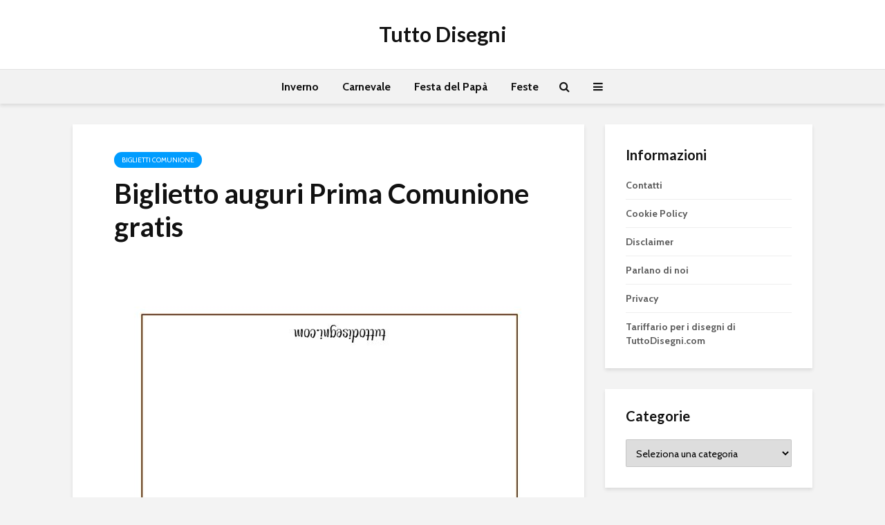

--- FILE ---
content_type: text/html; charset=UTF-8
request_url: https://tuttodisegni.com/biglietto-auguri-prima-comunione-gratis/
body_size: 19208
content:
<!DOCTYPE html>
<html lang="it-IT" prefix="og: https://ogp.me/ns#" class="no-js">
<head>
	<meta charset="UTF-8">
	<meta name="viewport" content="width=device-width,initial-scale=1.0">
		
<!-- Ottimizzazione per i motori di ricerca di Rank Math - https://rankmath.com/ -->
<title>Biglietto auguri Prima Comunione gratis - TuttoDisegni.com</title>
<meta name="robots" content="follow, index, max-snippet:-1, max-video-preview:-1, max-image-preview:large"/>
<link rel="canonical" href="https://tuttodisegni.com/biglietto-auguri-prima-comunione-gratis/" />
<meta property="og:locale" content="it_IT" />
<meta property="og:type" content="article" />
<meta property="og:title" content="Biglietto auguri Prima Comunione gratis - TuttoDisegni.com" />
<meta property="og:url" content="https://tuttodisegni.com/biglietto-auguri-prima-comunione-gratis/" />
<meta property="og:site_name" content="Tutto Disegni" />
<meta property="article:section" content="Biglietti Comunione" />
<meta property="og:image" content="https://tuttodisegni.com/wp-content/uploads/2013/05/biglietto-comunione-frase.jpg" />
<meta property="og:image:secure_url" content="https://tuttodisegni.com/wp-content/uploads/2013/05/biglietto-comunione-frase.jpg" />
<meta property="og:image:width" content="595" />
<meta property="og:image:height" content="822" />
<meta property="og:image:alt" content="Biglietto auguri Prima Comunione gratis" />
<meta property="og:image:type" content="image/jpeg" />
<meta property="article:published_time" content="2013-05-17T10:47:51+01:00" />
<meta name="twitter:card" content="summary_large_image" />
<meta name="twitter:title" content="Biglietto auguri Prima Comunione gratis - TuttoDisegni.com" />
<meta name="twitter:image" content="https://tuttodisegni.com/wp-content/uploads/2013/05/biglietto-comunione-frase.jpg" />
<meta name="twitter:label1" content="Scritto da" />
<meta name="twitter:data1" content="admin" />
<meta name="twitter:label2" content="Tempo di lettura" />
<meta name="twitter:data2" content="Meno di un minuto" />
<script type="application/ld+json" class="rank-math-schema">{"@context":"https://schema.org","@graph":[{"@type":["Person","Organization"],"@id":"https://tuttodisegni.com/#person","name":"marcelloro"},{"@type":"WebSite","@id":"https://tuttodisegni.com/#website","url":"https://tuttodisegni.com","name":"marcelloro","publisher":{"@id":"https://tuttodisegni.com/#person"},"inLanguage":"it-IT"},{"@type":"ImageObject","@id":"https://tuttodisegni.com/wp-content/uploads/2013/05/biglietto-comunione-frase.jpg","url":"https://tuttodisegni.com/wp-content/uploads/2013/05/biglietto-comunione-frase.jpg","width":"595","height":"822","inLanguage":"it-IT"},{"@type":"WebPage","@id":"https://tuttodisegni.com/biglietto-auguri-prima-comunione-gratis/#webpage","url":"https://tuttodisegni.com/biglietto-auguri-prima-comunione-gratis/","name":"Biglietto auguri Prima Comunione gratis - TuttoDisegni.com","datePublished":"2013-05-17T10:47:51+01:00","dateModified":"2013-05-17T10:47:51+01:00","isPartOf":{"@id":"https://tuttodisegni.com/#website"},"primaryImageOfPage":{"@id":"https://tuttodisegni.com/wp-content/uploads/2013/05/biglietto-comunione-frase.jpg"},"inLanguage":"it-IT"},{"@type":"Person","@id":"https://tuttodisegni.com/biglietto-auguri-prima-comunione-gratis/#author","name":"admin","image":{"@type":"ImageObject","@id":"https://secure.gravatar.com/avatar/6cab790f29c2aaece5702e337b7c72feb634f89a0d4ded9ff0ec89b18bb5d424?s=96&amp;d=identicon&amp;r=g","url":"https://secure.gravatar.com/avatar/6cab790f29c2aaece5702e337b7c72feb634f89a0d4ded9ff0ec89b18bb5d424?s=96&amp;d=identicon&amp;r=g","caption":"admin","inLanguage":"it-IT"}},{"@type":"BlogPosting","headline":"Biglietto auguri Prima Comunione gratis - TuttoDisegni.com","datePublished":"2013-05-17T10:47:51+01:00","dateModified":"2013-05-17T10:47:51+01:00","author":{"@id":"https://tuttodisegni.com/biglietto-auguri-prima-comunione-gratis/#author","name":"admin"},"publisher":{"@id":"https://tuttodisegni.com/#person"},"name":"Biglietto auguri Prima Comunione gratis - TuttoDisegni.com","@id":"https://tuttodisegni.com/biglietto-auguri-prima-comunione-gratis/#richSnippet","isPartOf":{"@id":"https://tuttodisegni.com/biglietto-auguri-prima-comunione-gratis/#webpage"},"image":{"@id":"https://tuttodisegni.com/wp-content/uploads/2013/05/biglietto-comunione-frase.jpg"},"inLanguage":"it-IT","mainEntityOfPage":{"@id":"https://tuttodisegni.com/biglietto-auguri-prima-comunione-gratis/#webpage"}}]}</script>
<!-- /Rank Math WordPress SEO plugin -->

<link rel='dns-prefetch' href='//secure.gravatar.com' />
<link rel='dns-prefetch' href='//stats.wp.com' />
<link rel='dns-prefetch' href='//fonts.googleapis.com' />
<link rel='dns-prefetch' href='//v0.wordpress.com' />
<link rel="alternate" type="application/rss+xml" title="Tutto Disegni &raquo; Feed" href="https://tuttodisegni.com/feed/" />
<link rel="alternate" type="application/rss+xml" title="Tutto Disegni &raquo; Feed dei commenti" href="https://tuttodisegni.com/comments/feed/" />
<link rel="alternate" title="oEmbed (JSON)" type="application/json+oembed" href="https://tuttodisegni.com/wp-json/oembed/1.0/embed?url=https%3A%2F%2Ftuttodisegni.com%2Fbiglietto-auguri-prima-comunione-gratis%2F" />
<link rel="alternate" title="oEmbed (XML)" type="text/xml+oembed" href="https://tuttodisegni.com/wp-json/oembed/1.0/embed?url=https%3A%2F%2Ftuttodisegni.com%2Fbiglietto-auguri-prima-comunione-gratis%2F&#038;format=xml" />
<style id='wp-img-auto-sizes-contain-inline-css' type='text/css'>
img:is([sizes=auto i],[sizes^="auto," i]){contain-intrinsic-size:3000px 1500px}
/*# sourceURL=wp-img-auto-sizes-contain-inline-css */
</style>
<style id='wp-emoji-styles-inline-css' type='text/css'>

	img.wp-smiley, img.emoji {
		display: inline !important;
		border: none !important;
		box-shadow: none !important;
		height: 1em !important;
		width: 1em !important;
		margin: 0 0.07em !important;
		vertical-align: -0.1em !important;
		background: none !important;
		padding: 0 !important;
	}
/*# sourceURL=wp-emoji-styles-inline-css */
</style>
<style id='wp-block-library-inline-css' type='text/css'>
:root{--wp-block-synced-color:#7a00df;--wp-block-synced-color--rgb:122,0,223;--wp-bound-block-color:var(--wp-block-synced-color);--wp-editor-canvas-background:#ddd;--wp-admin-theme-color:#007cba;--wp-admin-theme-color--rgb:0,124,186;--wp-admin-theme-color-darker-10:#006ba1;--wp-admin-theme-color-darker-10--rgb:0,107,160.5;--wp-admin-theme-color-darker-20:#005a87;--wp-admin-theme-color-darker-20--rgb:0,90,135;--wp-admin-border-width-focus:2px}@media (min-resolution:192dpi){:root{--wp-admin-border-width-focus:1.5px}}.wp-element-button{cursor:pointer}:root .has-very-light-gray-background-color{background-color:#eee}:root .has-very-dark-gray-background-color{background-color:#313131}:root .has-very-light-gray-color{color:#eee}:root .has-very-dark-gray-color{color:#313131}:root .has-vivid-green-cyan-to-vivid-cyan-blue-gradient-background{background:linear-gradient(135deg,#00d084,#0693e3)}:root .has-purple-crush-gradient-background{background:linear-gradient(135deg,#34e2e4,#4721fb 50%,#ab1dfe)}:root .has-hazy-dawn-gradient-background{background:linear-gradient(135deg,#faaca8,#dad0ec)}:root .has-subdued-olive-gradient-background{background:linear-gradient(135deg,#fafae1,#67a671)}:root .has-atomic-cream-gradient-background{background:linear-gradient(135deg,#fdd79a,#004a59)}:root .has-nightshade-gradient-background{background:linear-gradient(135deg,#330968,#31cdcf)}:root .has-midnight-gradient-background{background:linear-gradient(135deg,#020381,#2874fc)}:root{--wp--preset--font-size--normal:16px;--wp--preset--font-size--huge:42px}.has-regular-font-size{font-size:1em}.has-larger-font-size{font-size:2.625em}.has-normal-font-size{font-size:var(--wp--preset--font-size--normal)}.has-huge-font-size{font-size:var(--wp--preset--font-size--huge)}.has-text-align-center{text-align:center}.has-text-align-left{text-align:left}.has-text-align-right{text-align:right}.has-fit-text{white-space:nowrap!important}#end-resizable-editor-section{display:none}.aligncenter{clear:both}.items-justified-left{justify-content:flex-start}.items-justified-center{justify-content:center}.items-justified-right{justify-content:flex-end}.items-justified-space-between{justify-content:space-between}.screen-reader-text{border:0;clip-path:inset(50%);height:1px;margin:-1px;overflow:hidden;padding:0;position:absolute;width:1px;word-wrap:normal!important}.screen-reader-text:focus{background-color:#ddd;clip-path:none;color:#444;display:block;font-size:1em;height:auto;left:5px;line-height:normal;padding:15px 23px 14px;text-decoration:none;top:5px;width:auto;z-index:100000}html :where(.has-border-color){border-style:solid}html :where([style*=border-top-color]){border-top-style:solid}html :where([style*=border-right-color]){border-right-style:solid}html :where([style*=border-bottom-color]){border-bottom-style:solid}html :where([style*=border-left-color]){border-left-style:solid}html :where([style*=border-width]){border-style:solid}html :where([style*=border-top-width]){border-top-style:solid}html :where([style*=border-right-width]){border-right-style:solid}html :where([style*=border-bottom-width]){border-bottom-style:solid}html :where([style*=border-left-width]){border-left-style:solid}html :where(img[class*=wp-image-]){height:auto;max-width:100%}:where(figure){margin:0 0 1em}html :where(.is-position-sticky){--wp-admin--admin-bar--position-offset:var(--wp-admin--admin-bar--height,0px)}@media screen and (max-width:600px){html :where(.is-position-sticky){--wp-admin--admin-bar--position-offset:0px}}

/*# sourceURL=wp-block-library-inline-css */
</style><style id='wp-block-image-inline-css' type='text/css'>
.wp-block-image>a,.wp-block-image>figure>a{display:inline-block}.wp-block-image img{box-sizing:border-box;height:auto;max-width:100%;vertical-align:bottom}@media not (prefers-reduced-motion){.wp-block-image img.hide{visibility:hidden}.wp-block-image img.show{animation:show-content-image .4s}}.wp-block-image[style*=border-radius] img,.wp-block-image[style*=border-radius]>a{border-radius:inherit}.wp-block-image.has-custom-border img{box-sizing:border-box}.wp-block-image.aligncenter{text-align:center}.wp-block-image.alignfull>a,.wp-block-image.alignwide>a{width:100%}.wp-block-image.alignfull img,.wp-block-image.alignwide img{height:auto;width:100%}.wp-block-image .aligncenter,.wp-block-image .alignleft,.wp-block-image .alignright,.wp-block-image.aligncenter,.wp-block-image.alignleft,.wp-block-image.alignright{display:table}.wp-block-image .aligncenter>figcaption,.wp-block-image .alignleft>figcaption,.wp-block-image .alignright>figcaption,.wp-block-image.aligncenter>figcaption,.wp-block-image.alignleft>figcaption,.wp-block-image.alignright>figcaption{caption-side:bottom;display:table-caption}.wp-block-image .alignleft{float:left;margin:.5em 1em .5em 0}.wp-block-image .alignright{float:right;margin:.5em 0 .5em 1em}.wp-block-image .aligncenter{margin-left:auto;margin-right:auto}.wp-block-image :where(figcaption){margin-bottom:1em;margin-top:.5em}.wp-block-image.is-style-circle-mask img{border-radius:9999px}@supports ((-webkit-mask-image:none) or (mask-image:none)) or (-webkit-mask-image:none){.wp-block-image.is-style-circle-mask img{border-radius:0;-webkit-mask-image:url('data:image/svg+xml;utf8,<svg viewBox="0 0 100 100" xmlns="http://www.w3.org/2000/svg"><circle cx="50" cy="50" r="50"/></svg>');mask-image:url('data:image/svg+xml;utf8,<svg viewBox="0 0 100 100" xmlns="http://www.w3.org/2000/svg"><circle cx="50" cy="50" r="50"/></svg>');mask-mode:alpha;-webkit-mask-position:center;mask-position:center;-webkit-mask-repeat:no-repeat;mask-repeat:no-repeat;-webkit-mask-size:contain;mask-size:contain}}:root :where(.wp-block-image.is-style-rounded img,.wp-block-image .is-style-rounded img){border-radius:9999px}.wp-block-image figure{margin:0}.wp-lightbox-container{display:flex;flex-direction:column;position:relative}.wp-lightbox-container img{cursor:zoom-in}.wp-lightbox-container img:hover+button{opacity:1}.wp-lightbox-container button{align-items:center;backdrop-filter:blur(16px) saturate(180%);background-color:#5a5a5a40;border:none;border-radius:4px;cursor:zoom-in;display:flex;height:20px;justify-content:center;opacity:0;padding:0;position:absolute;right:16px;text-align:center;top:16px;width:20px;z-index:100}@media not (prefers-reduced-motion){.wp-lightbox-container button{transition:opacity .2s ease}}.wp-lightbox-container button:focus-visible{outline:3px auto #5a5a5a40;outline:3px auto -webkit-focus-ring-color;outline-offset:3px}.wp-lightbox-container button:hover{cursor:pointer;opacity:1}.wp-lightbox-container button:focus{opacity:1}.wp-lightbox-container button:focus,.wp-lightbox-container button:hover,.wp-lightbox-container button:not(:hover):not(:active):not(.has-background){background-color:#5a5a5a40;border:none}.wp-lightbox-overlay{box-sizing:border-box;cursor:zoom-out;height:100vh;left:0;overflow:hidden;position:fixed;top:0;visibility:hidden;width:100%;z-index:100000}.wp-lightbox-overlay .close-button{align-items:center;cursor:pointer;display:flex;justify-content:center;min-height:40px;min-width:40px;padding:0;position:absolute;right:calc(env(safe-area-inset-right) + 16px);top:calc(env(safe-area-inset-top) + 16px);z-index:5000000}.wp-lightbox-overlay .close-button:focus,.wp-lightbox-overlay .close-button:hover,.wp-lightbox-overlay .close-button:not(:hover):not(:active):not(.has-background){background:none;border:none}.wp-lightbox-overlay .lightbox-image-container{height:var(--wp--lightbox-container-height);left:50%;overflow:hidden;position:absolute;top:50%;transform:translate(-50%,-50%);transform-origin:top left;width:var(--wp--lightbox-container-width);z-index:9999999999}.wp-lightbox-overlay .wp-block-image{align-items:center;box-sizing:border-box;display:flex;height:100%;justify-content:center;margin:0;position:relative;transform-origin:0 0;width:100%;z-index:3000000}.wp-lightbox-overlay .wp-block-image img{height:var(--wp--lightbox-image-height);min-height:var(--wp--lightbox-image-height);min-width:var(--wp--lightbox-image-width);width:var(--wp--lightbox-image-width)}.wp-lightbox-overlay .wp-block-image figcaption{display:none}.wp-lightbox-overlay button{background:none;border:none}.wp-lightbox-overlay .scrim{background-color:#fff;height:100%;opacity:.9;position:absolute;width:100%;z-index:2000000}.wp-lightbox-overlay.active{visibility:visible}@media not (prefers-reduced-motion){.wp-lightbox-overlay.active{animation:turn-on-visibility .25s both}.wp-lightbox-overlay.active img{animation:turn-on-visibility .35s both}.wp-lightbox-overlay.show-closing-animation:not(.active){animation:turn-off-visibility .35s both}.wp-lightbox-overlay.show-closing-animation:not(.active) img{animation:turn-off-visibility .25s both}.wp-lightbox-overlay.zoom.active{animation:none;opacity:1;visibility:visible}.wp-lightbox-overlay.zoom.active .lightbox-image-container{animation:lightbox-zoom-in .4s}.wp-lightbox-overlay.zoom.active .lightbox-image-container img{animation:none}.wp-lightbox-overlay.zoom.active .scrim{animation:turn-on-visibility .4s forwards}.wp-lightbox-overlay.zoom.show-closing-animation:not(.active){animation:none}.wp-lightbox-overlay.zoom.show-closing-animation:not(.active) .lightbox-image-container{animation:lightbox-zoom-out .4s}.wp-lightbox-overlay.zoom.show-closing-animation:not(.active) .lightbox-image-container img{animation:none}.wp-lightbox-overlay.zoom.show-closing-animation:not(.active) .scrim{animation:turn-off-visibility .4s forwards}}@keyframes show-content-image{0%{visibility:hidden}99%{visibility:hidden}to{visibility:visible}}@keyframes turn-on-visibility{0%{opacity:0}to{opacity:1}}@keyframes turn-off-visibility{0%{opacity:1;visibility:visible}99%{opacity:0;visibility:visible}to{opacity:0;visibility:hidden}}@keyframes lightbox-zoom-in{0%{transform:translate(calc((-100vw + var(--wp--lightbox-scrollbar-width))/2 + var(--wp--lightbox-initial-left-position)),calc(-50vh + var(--wp--lightbox-initial-top-position))) scale(var(--wp--lightbox-scale))}to{transform:translate(-50%,-50%) scale(1)}}@keyframes lightbox-zoom-out{0%{transform:translate(-50%,-50%) scale(1);visibility:visible}99%{visibility:visible}to{transform:translate(calc((-100vw + var(--wp--lightbox-scrollbar-width))/2 + var(--wp--lightbox-initial-left-position)),calc(-50vh + var(--wp--lightbox-initial-top-position))) scale(var(--wp--lightbox-scale));visibility:hidden}}
/*# sourceURL=https://tuttodisegni.com/wp-includes/blocks/image/style.min.css */
</style>
<style id='wp-block-paragraph-inline-css' type='text/css'>
.is-small-text{font-size:.875em}.is-regular-text{font-size:1em}.is-large-text{font-size:2.25em}.is-larger-text{font-size:3em}.has-drop-cap:not(:focus):first-letter{float:left;font-size:8.4em;font-style:normal;font-weight:100;line-height:.68;margin:.05em .1em 0 0;text-transform:uppercase}body.rtl .has-drop-cap:not(:focus):first-letter{float:none;margin-left:.1em}p.has-drop-cap.has-background{overflow:hidden}:root :where(p.has-background){padding:1.25em 2.375em}:where(p.has-text-color:not(.has-link-color)) a{color:inherit}p.has-text-align-left[style*="writing-mode:vertical-lr"],p.has-text-align-right[style*="writing-mode:vertical-rl"]{rotate:180deg}
/*# sourceURL=https://tuttodisegni.com/wp-includes/blocks/paragraph/style.min.css */
</style>
<style id='global-styles-inline-css' type='text/css'>
:root{--wp--preset--aspect-ratio--square: 1;--wp--preset--aspect-ratio--4-3: 4/3;--wp--preset--aspect-ratio--3-4: 3/4;--wp--preset--aspect-ratio--3-2: 3/2;--wp--preset--aspect-ratio--2-3: 2/3;--wp--preset--aspect-ratio--16-9: 16/9;--wp--preset--aspect-ratio--9-16: 9/16;--wp--preset--color--black: #000000;--wp--preset--color--cyan-bluish-gray: #abb8c3;--wp--preset--color--white: #ffffff;--wp--preset--color--pale-pink: #f78da7;--wp--preset--color--vivid-red: #cf2e2e;--wp--preset--color--luminous-vivid-orange: #ff6900;--wp--preset--color--luminous-vivid-amber: #fcb900;--wp--preset--color--light-green-cyan: #7bdcb5;--wp--preset--color--vivid-green-cyan: #00d084;--wp--preset--color--pale-cyan-blue: #8ed1fc;--wp--preset--color--vivid-cyan-blue: #0693e3;--wp--preset--color--vivid-purple: #9b51e0;--wp--preset--color--gridlove-acc: #009cff;--wp--preset--color--gridlove-meta: #818181;--wp--preset--color--gridlove-txt: #5e5e5e;--wp--preset--color--gridlove-bg: #ffffff;--wp--preset--color--gridlove-highlight-acc: #b5e1ff;--wp--preset--color--gridlove-highlight-txt: #ffffff;--wp--preset--color--gridlove-highlight-bg: #083b5c;--wp--preset--color--gridlove-cat-39: #009cff;--wp--preset--color--gridlove-cat-5295: #009cff;--wp--preset--color--gridlove-cat-19: #009cff;--wp--preset--color--gridlove-cat-24: #8224e3;--wp--preset--color--gridlove-cat-43: #ef6700;--wp--preset--color--gridlove-cat-27: #dd3333;--wp--preset--color--gridlove-cat-41: #03c100;--wp--preset--gradient--vivid-cyan-blue-to-vivid-purple: linear-gradient(135deg,rgb(6,147,227) 0%,rgb(155,81,224) 100%);--wp--preset--gradient--light-green-cyan-to-vivid-green-cyan: linear-gradient(135deg,rgb(122,220,180) 0%,rgb(0,208,130) 100%);--wp--preset--gradient--luminous-vivid-amber-to-luminous-vivid-orange: linear-gradient(135deg,rgb(252,185,0) 0%,rgb(255,105,0) 100%);--wp--preset--gradient--luminous-vivid-orange-to-vivid-red: linear-gradient(135deg,rgb(255,105,0) 0%,rgb(207,46,46) 100%);--wp--preset--gradient--very-light-gray-to-cyan-bluish-gray: linear-gradient(135deg,rgb(238,238,238) 0%,rgb(169,184,195) 100%);--wp--preset--gradient--cool-to-warm-spectrum: linear-gradient(135deg,rgb(74,234,220) 0%,rgb(151,120,209) 20%,rgb(207,42,186) 40%,rgb(238,44,130) 60%,rgb(251,105,98) 80%,rgb(254,248,76) 100%);--wp--preset--gradient--blush-light-purple: linear-gradient(135deg,rgb(255,206,236) 0%,rgb(152,150,240) 100%);--wp--preset--gradient--blush-bordeaux: linear-gradient(135deg,rgb(254,205,165) 0%,rgb(254,45,45) 50%,rgb(107,0,62) 100%);--wp--preset--gradient--luminous-dusk: linear-gradient(135deg,rgb(255,203,112) 0%,rgb(199,81,192) 50%,rgb(65,88,208) 100%);--wp--preset--gradient--pale-ocean: linear-gradient(135deg,rgb(255,245,203) 0%,rgb(182,227,212) 50%,rgb(51,167,181) 100%);--wp--preset--gradient--electric-grass: linear-gradient(135deg,rgb(202,248,128) 0%,rgb(113,206,126) 100%);--wp--preset--gradient--midnight: linear-gradient(135deg,rgb(2,3,129) 0%,rgb(40,116,252) 100%);--wp--preset--font-size--small: 12.8px;--wp--preset--font-size--medium: 20px;--wp--preset--font-size--large: 20.8px;--wp--preset--font-size--x-large: 42px;--wp--preset--font-size--normal: 16px;--wp--preset--font-size--huge: 27.2px;--wp--preset--spacing--20: 0.44rem;--wp--preset--spacing--30: 0.67rem;--wp--preset--spacing--40: 1rem;--wp--preset--spacing--50: 1.5rem;--wp--preset--spacing--60: 2.25rem;--wp--preset--spacing--70: 3.38rem;--wp--preset--spacing--80: 5.06rem;--wp--preset--shadow--natural: 6px 6px 9px rgba(0, 0, 0, 0.2);--wp--preset--shadow--deep: 12px 12px 50px rgba(0, 0, 0, 0.4);--wp--preset--shadow--sharp: 6px 6px 0px rgba(0, 0, 0, 0.2);--wp--preset--shadow--outlined: 6px 6px 0px -3px rgb(255, 255, 255), 6px 6px rgb(0, 0, 0);--wp--preset--shadow--crisp: 6px 6px 0px rgb(0, 0, 0);}:where(.is-layout-flex){gap: 0.5em;}:where(.is-layout-grid){gap: 0.5em;}body .is-layout-flex{display: flex;}.is-layout-flex{flex-wrap: wrap;align-items: center;}.is-layout-flex > :is(*, div){margin: 0;}body .is-layout-grid{display: grid;}.is-layout-grid > :is(*, div){margin: 0;}:where(.wp-block-columns.is-layout-flex){gap: 2em;}:where(.wp-block-columns.is-layout-grid){gap: 2em;}:where(.wp-block-post-template.is-layout-flex){gap: 1.25em;}:where(.wp-block-post-template.is-layout-grid){gap: 1.25em;}.has-black-color{color: var(--wp--preset--color--black) !important;}.has-cyan-bluish-gray-color{color: var(--wp--preset--color--cyan-bluish-gray) !important;}.has-white-color{color: var(--wp--preset--color--white) !important;}.has-pale-pink-color{color: var(--wp--preset--color--pale-pink) !important;}.has-vivid-red-color{color: var(--wp--preset--color--vivid-red) !important;}.has-luminous-vivid-orange-color{color: var(--wp--preset--color--luminous-vivid-orange) !important;}.has-luminous-vivid-amber-color{color: var(--wp--preset--color--luminous-vivid-amber) !important;}.has-light-green-cyan-color{color: var(--wp--preset--color--light-green-cyan) !important;}.has-vivid-green-cyan-color{color: var(--wp--preset--color--vivid-green-cyan) !important;}.has-pale-cyan-blue-color{color: var(--wp--preset--color--pale-cyan-blue) !important;}.has-vivid-cyan-blue-color{color: var(--wp--preset--color--vivid-cyan-blue) !important;}.has-vivid-purple-color{color: var(--wp--preset--color--vivid-purple) !important;}.has-black-background-color{background-color: var(--wp--preset--color--black) !important;}.has-cyan-bluish-gray-background-color{background-color: var(--wp--preset--color--cyan-bluish-gray) !important;}.has-white-background-color{background-color: var(--wp--preset--color--white) !important;}.has-pale-pink-background-color{background-color: var(--wp--preset--color--pale-pink) !important;}.has-vivid-red-background-color{background-color: var(--wp--preset--color--vivid-red) !important;}.has-luminous-vivid-orange-background-color{background-color: var(--wp--preset--color--luminous-vivid-orange) !important;}.has-luminous-vivid-amber-background-color{background-color: var(--wp--preset--color--luminous-vivid-amber) !important;}.has-light-green-cyan-background-color{background-color: var(--wp--preset--color--light-green-cyan) !important;}.has-vivid-green-cyan-background-color{background-color: var(--wp--preset--color--vivid-green-cyan) !important;}.has-pale-cyan-blue-background-color{background-color: var(--wp--preset--color--pale-cyan-blue) !important;}.has-vivid-cyan-blue-background-color{background-color: var(--wp--preset--color--vivid-cyan-blue) !important;}.has-vivid-purple-background-color{background-color: var(--wp--preset--color--vivid-purple) !important;}.has-black-border-color{border-color: var(--wp--preset--color--black) !important;}.has-cyan-bluish-gray-border-color{border-color: var(--wp--preset--color--cyan-bluish-gray) !important;}.has-white-border-color{border-color: var(--wp--preset--color--white) !important;}.has-pale-pink-border-color{border-color: var(--wp--preset--color--pale-pink) !important;}.has-vivid-red-border-color{border-color: var(--wp--preset--color--vivid-red) !important;}.has-luminous-vivid-orange-border-color{border-color: var(--wp--preset--color--luminous-vivid-orange) !important;}.has-luminous-vivid-amber-border-color{border-color: var(--wp--preset--color--luminous-vivid-amber) !important;}.has-light-green-cyan-border-color{border-color: var(--wp--preset--color--light-green-cyan) !important;}.has-vivid-green-cyan-border-color{border-color: var(--wp--preset--color--vivid-green-cyan) !important;}.has-pale-cyan-blue-border-color{border-color: var(--wp--preset--color--pale-cyan-blue) !important;}.has-vivid-cyan-blue-border-color{border-color: var(--wp--preset--color--vivid-cyan-blue) !important;}.has-vivid-purple-border-color{border-color: var(--wp--preset--color--vivid-purple) !important;}.has-vivid-cyan-blue-to-vivid-purple-gradient-background{background: var(--wp--preset--gradient--vivid-cyan-blue-to-vivid-purple) !important;}.has-light-green-cyan-to-vivid-green-cyan-gradient-background{background: var(--wp--preset--gradient--light-green-cyan-to-vivid-green-cyan) !important;}.has-luminous-vivid-amber-to-luminous-vivid-orange-gradient-background{background: var(--wp--preset--gradient--luminous-vivid-amber-to-luminous-vivid-orange) !important;}.has-luminous-vivid-orange-to-vivid-red-gradient-background{background: var(--wp--preset--gradient--luminous-vivid-orange-to-vivid-red) !important;}.has-very-light-gray-to-cyan-bluish-gray-gradient-background{background: var(--wp--preset--gradient--very-light-gray-to-cyan-bluish-gray) !important;}.has-cool-to-warm-spectrum-gradient-background{background: var(--wp--preset--gradient--cool-to-warm-spectrum) !important;}.has-blush-light-purple-gradient-background{background: var(--wp--preset--gradient--blush-light-purple) !important;}.has-blush-bordeaux-gradient-background{background: var(--wp--preset--gradient--blush-bordeaux) !important;}.has-luminous-dusk-gradient-background{background: var(--wp--preset--gradient--luminous-dusk) !important;}.has-pale-ocean-gradient-background{background: var(--wp--preset--gradient--pale-ocean) !important;}.has-electric-grass-gradient-background{background: var(--wp--preset--gradient--electric-grass) !important;}.has-midnight-gradient-background{background: var(--wp--preset--gradient--midnight) !important;}.has-small-font-size{font-size: var(--wp--preset--font-size--small) !important;}.has-medium-font-size{font-size: var(--wp--preset--font-size--medium) !important;}.has-large-font-size{font-size: var(--wp--preset--font-size--large) !important;}.has-x-large-font-size{font-size: var(--wp--preset--font-size--x-large) !important;}
/*# sourceURL=global-styles-inline-css */
</style>

<style id='classic-theme-styles-inline-css' type='text/css'>
/*! This file is auto-generated */
.wp-block-button__link{color:#fff;background-color:#32373c;border-radius:9999px;box-shadow:none;text-decoration:none;padding:calc(.667em + 2px) calc(1.333em + 2px);font-size:1.125em}.wp-block-file__button{background:#32373c;color:#fff;text-decoration:none}
/*# sourceURL=/wp-includes/css/classic-themes.min.css */
</style>
<link rel='stylesheet' id='mks_shortcodes_simple_line_icons-css' href='https://tuttodisegni.com/wp-content/plugins/meks-flexible-shortcodes/css/simple-line/simple-line-icons.css?ver=1.3.8' type='text/css' media='screen' />
<link rel='stylesheet' id='mks_shortcodes_css-css' href='https://tuttodisegni.com/wp-content/plugins/meks-flexible-shortcodes/css/style.css?ver=1.3.8' type='text/css' media='screen' />
<link rel='stylesheet' id='gridlove-fonts-css' href='https://fonts.googleapis.com/css?family=Cabin%3A400%2C700%7CLato%3A400%2C700&#038;subset=latin&#038;ver=2.1.1' type='text/css' media='all' />
<link rel='stylesheet' id='gridlove-main-css' href='https://tuttodisegni.com/wp-content/themes/gridlove/assets/css/min.css?ver=2.1.1' type='text/css' media='all' />
<style id='gridlove-main-inline-css' type='text/css'>
body{font-size: 16px;}h1, .h1 {font-size: 40px;}h2, .h2,.col-lg-12 .gridlove-post-b .h3 {font-size: 26px;}h3, .h3 {font-size: 22px;}h4, .h4 {font-size: 20px;}h5, .h5 {font-size: 18px;}h6, .h6 {font-size: 16px;}.widget, .gridlove-header-responsive .sub-menu, .gridlove-site-header .sub-menu{font-size: 14px;}.gridlove-main-navigation {font-size: 16px;}.gridlove-post {font-size: 16px;}body{background-color: #f3f3f3;color: #5e5e5e;font-family: 'Cabin';font-weight: 400;}h1, h2, h3, h4, h5, h6,.h1, .h2, .h3, .h4, .h5, .h6,blockquote,thead td,.comment-author b,q:before,#bbpress-forums .bbp-forum-title, #bbpress-forums .bbp-topic-permalink{color: #111111;font-family: 'Lato';font-weight: 700;}.gridlove-main-nav a,.gridlove-posts-widget a{font-family: 'Cabin';font-weight: 700;}.gridlove-header-top{background-color: #222222;color: #dddddd;}.gridlove-header-top a{color: #dddddd;}.gridlove-header-top a:hover{color: #ffffff;}.gridlove-header-wrapper,.gridlove-header-middle .sub-menu,.gridlove-header-responsive,.gridlove-header-responsive .sub-menu{background-color:#ffffff; }.gridlove-header-middle,.gridlove-header-middle a,.gridlove-header-responsive,.gridlove-header-responsive a{color: #111111;}.gridlove-header-middle a:hover,.gridlove-header-middle .gridlove-sidebar-action:hover,.gridlove-header-middle .gridlove-actions-button > span:hover,.gridlove-header-middle .current_page_item > a,.gridlove-header-middle .current_page_ancestor > a,.gridlove-header-middle .current-menu-item > a,.gridlove-header-middle .current-menu-ancestor > a,.gridlove-header-middle .gridlove-category-menu article:hover a,.gridlove-header-responsive a:hover{color: #009cff;}.gridlove-header-middle .active>span,.gridlove-header-middle .gridlove-main-nav>li.menu-item-has-children:hover>a,.gridlove-header-middle .gridlove-social-icons:hover>span,.gridlove-header-responsive .active>span{background-color: rgba(17,17,17,0.05)}.gridlove-header-middle .gridlove-button-search{background-color: #009cff;}.gridlove-header-middle .gridlove-search-form input{border-color: rgba(17,17,17,0.1)}.gridlove-header-middle .sub-menu,.gridlove-header-responsive .sub-menu{border-top: 1px solid rgba(17,17,17,0.05)}.gridlove-header-middle{height: 100px;}.gridlove-logo{max-height: 100px;}.gridlove-branding-bg{background:#f0233b;}.gridlove-header-responsive .gridlove-actions-button:hover >span{color:#009cff;}.gridlove-sidebar-action .gridlove-bars:before,.gridlove-sidebar-action .gridlove-bars:after{background:#111111;}.gridlove-sidebar-action:hover .gridlove-bars:before,.gridlove-sidebar-action:hover .gridlove-bars:after{background:#009cff;}.gridlove-sidebar-action .gridlove-bars{border-color: #111111;}.gridlove-sidebar-action:hover .gridlove-bars{border-color:#009cff;}.gridlove-header-bottom .sub-menu{ background-color:#ffffff;}.gridlove-header-bottom .sub-menu a{color:#111111;}.gridlove-header-bottom .sub-menu a:hover,.gridlove-header-bottom .gridlove-category-menu article:hover a{color:#009cff;}.gridlove-header-bottom{background-color:#f2f2f2;}.gridlove-header-bottom,.gridlove-header-bottom a{color: #111111;}.gridlove-header-bottom a:hover,.gridlove-header-bottom .gridlove-sidebar-action:hover,.gridlove-header-bottom .gridlove-actions-button > span:hover,.gridlove-header-bottom .current_page_item > a,.gridlove-header-bottom .current_page_ancestor > a,.gridlove-header-bottom .current-menu-item > a,.gridlove-header-bottom .current-menu-ancestor > a {color: #009cff;}.gridlove-header-bottom .active>span,.gridlove-header-bottom .gridlove-main-nav>li.menu-item-has-children:hover>a,.gridlove-header-bottom .gridlove-social-icons:hover>span{background-color: rgba(17,17,17,0.05)}.gridlove-header-bottom .gridlove-search-form input{border-color: rgba(17,17,17,0.1)}.gridlove-header-bottom,.gridlove-header-bottom .sub-menu{border-top: 1px solid rgba(17,17,17,0.07)}.gridlove-header-bottom .gridlove-button-search{background-color: #009cff;}.gridlove-header-sticky,.gridlove-header-sticky .sub-menu{background-color:#ffffff; }.gridlove-header-sticky,.gridlove-header-sticky a{color: #111111;}.gridlove-header-sticky a:hover,.gridlove-header-sticky .gridlove-sidebar-action:hover,.gridlove-header-sticky .gridlove-actions-button > span:hover,.gridlove-header-sticky .current_page_item > a,.gridlove-header-sticky .current_page_ancestor > a,.gridlove-header-sticky .current-menu-item > a,.gridlove-header-sticky .current-menu-ancestor > a,.gridlove-header-sticky .gridlove-category-menu article:hover a{color: #009cff;}.gridlove-header-sticky .active>span,.gridlove-header-sticky .gridlove-main-nav>li.menu-item-has-children:hover>a,.gridlove-header-sticky .gridlove-social-icons:hover>span{background-color: rgba(17,17,17,0.05)}.gridlove-header-sticky .gridlove-search-form input{border-color: rgba(17,17,17,0.1)}.gridlove-header-sticky .sub-menu{border-top: 1px solid rgba(17,17,17,0.05)}.gridlove-header-sticky .gridlove-button-search{background-color: #009cff;}.gridlove-cover-area,.gridlove-cover{height:500px; }.gridlove-cover-area .gridlove-cover-bg img{width:1500px; }.gridlove-box,#disqus_thread{background: #ffffff;}a{color: #5e5e5e;}.entry-title a{ color: #111111;}a:hover,.comment-reply-link,#cancel-comment-reply-link,.gridlove-box .entry-title a:hover,.gridlove-posts-widget article:hover a{color: #009cff;}.entry-content p a,.widget_text a,.entry-content ul a,.entry-content ol a,.gridlove-text-module-content p a{color: #009cff; border-color: rgba(0,156,255,0.8);}.entry-content p a:hover,.widget_text a:hover,.entry-content ul a:hover,.entry-content ol a:hover,.gridlove-text-module-content p a:hover{border-bottom: 1px solid transparent;}.comment-reply-link:hover,.gallery .gallery-item a:after, .wp-block-gallery .blocks-gallery-item a:after,.wp-block-gallery figure a:after,.entry-content a.gridlove-popup-img {color: #5e5e5e; }.gridlove-post-b .box-col-b:only-child .entry-title a,.gridlove-post-d .entry-overlay:only-child .entry-title a{color: #111111;}.gridlove-post-b .box-col-b:only-child .entry-title a:hover,.gridlove-post-d .entry-overlay:only-child .entry-title a:hover,.gridlove-content .entry-header .gridlove-breadcrumbs a,.gridlove-content .entry-header .gridlove-breadcrumbs a:hover,.module-header .gridlove-breadcrumbs a,.module-header .gridlove-breadcrumbs a:hover { color: #009cff; }.gridlove-post-b .box-col-b:only-child .meta-item,.gridlove-post-b .box-col-b:only-child .entry-meta a,.gridlove-post-b .box-col-b:only-child .entry-meta span,.gridlove-post-d .entry-overlay:only-child .meta-item,.gridlove-post-d .entry-overlay:only-child .entry-meta a,.gridlove-post-d .entry-overlay:only-child .entry-meta span {color: #818181;}.entry-meta .meta-item, .entry-meta a, .entry-meta span,.comment-metadata a{color: #818181;}blockquote{color: rgba(17,17,17,0.8);}blockquote:before{color: rgba(17,17,17,0.15);}.entry-meta a:hover{color: #111111;}.widget_tag_cloud a,.entry-tags a,.entry-content .wp-block-tag-cloud a{ background: rgba(94,94,94,0.1); color: #5e5e5e; }.submit,.gridlove-button,.mks_autor_link_wrap a,.mks_read_more a,input[type="submit"],button[type="submit"],.gridlove-cat, .gridlove-pill,.gridlove-button-search,body div.wpforms-container-full .wpforms-form input[type=submit], body div.wpforms-container-full .wpforms-form button[type=submit], body div.wpforms-container-full .wpforms-form .wpforms-page-button,.add_to_cart_button{color:#FFF;background-color: #009cff;}body div.wpforms-container-full .wpforms-form input[type=submit]:hover, body div.wpforms-container-full .wpforms-form input[type=submit]:focus, body div.wpforms-container-full .wpforms-form input[type=submit]:active, body div.wpforms-container-full .wpforms-form button[type=submit]:hover, body div.wpforms-container-full .wpforms-form button[type=submit]:focus, body div.wpforms-container-full .wpforms-form button[type=submit]:active, body div.wpforms-container-full .wpforms-form .wpforms-page-button:hover, body div.wpforms-container-full .wpforms-form .wpforms-page-button:active, body div.wpforms-container-full .wpforms-form .wpforms-page-button:focus {color:#FFF;background-color: #009cff;}.wp-block-button__link{background-color: #009cff; }.gridlove-button:hover,.add_to_cart_button:hover{color:#FFF;}.gridlove-share a:hover{background:rgba(17, 17, 17, .8);color:#FFF;}.gridlove-pill:hover,.gridlove-author-links a:hover,.entry-category a:hover{background: #111;color: #FFF;}.gridlove-cover-content .entry-category a:hover,.entry-overlay .entry-category a:hover,.gridlove-highlight .entry-category a:hover,.gridlove-box.gridlove-post-d .entry-overlay .entry-category a:hover,.gridlove-post-a .entry-category a:hover,.gridlove-highlight .gridlove-format-icon{background: #FFF;color: #111;}.gridlove-author, .gridlove-prev-next-nav,.comment .comment-respond{border-color: rgba(94,94,94,0.1);}.gridlove-load-more a,.gridlove-pagination .gridlove-next a,.gridlove-pagination .gridlove-prev a,.gridlove-pagination .next,.gridlove-pagination .prev,.gridlove-infinite-scroll a,.double-bounce1, .double-bounce2,.gridlove-link-pages > span,.module-actions ul.page-numbers span.page-numbers{color:#FFF;background-color: #009cff;}.gridlove-pagination .current{background-color:rgba(94,94,94,0.1);}.gridlove-highlight{background: #083b5c;}.gridlove-highlight,.gridlove-highlight h4,.gridlove-highlight a{color: #ffffff;}.gridlove-highlight .entry-meta .meta-item, .gridlove-highlight .entry-meta a, .gridlove-highlight .entry-meta span,.gridlove-highlight p{color: rgba(255,255,255,0.8);}.gridlove-highlight .gridlove-author-links .fa-link,.gridlove-highlight .gridlove_category_widget .gridlove-full-color li a:after{background: #b5e1ff;}.gridlove-highlight .entry-meta a:hover{color: #ffffff;}.gridlove-highlight.gridlove-post-d .entry-image a:after{background-color: rgba(8,59,92,0.7);}.gridlove-highlight.gridlove-post-d:hover .entry-image a:after{background-color: rgba(8,59,92,0.9);}.gridlove-highlight.gridlove-post-a .entry-image:hover>a:after, .gridlove-highlight.gridlove-post-b .entry-image:hover a:after{background-color: rgba(8,59,92,0.2);}.gridlove-highlight .gridlove-slider-controls > div{background-color: rgba(255,255,255,0.1);color: #ffffff; }.gridlove-highlight .gridlove-slider-controls > div:hover{background-color: rgba(255,255,255,0.3);color: #ffffff; }.gridlove-highlight.gridlove-box .entry-title a:hover{color: #b5e1ff;}.gridlove-highlight.widget_meta a, .gridlove-highlight.widget_recent_entries li, .gridlove-highlight.widget_recent_comments li, .gridlove-highlight.widget_nav_menu a, .gridlove-highlight.widget_archive li, .gridlove-highlight.widget_pages a{border-color: rgba(255,255,255,0.1);}.gridlove-cover-content .entry-meta .meta-item, .gridlove-cover-content .entry-meta a, .gridlove-cover-content .entry-meta span,.gridlove-cover-area .gridlove-breadcrumbs,.gridlove-cover-area .gridlove-breadcrumbs a,.gridlove-cover-area .gridlove-breadcrumbs .breadcrumb_last,body .gridlove-content .entry-overlay .gridlove-breadcrumbs {color: rgba(255, 255, 255, .8);}.gridlove-cover-content .entry-meta a:hover,.gridlove-cover-area .gridlove-breadcrumbs a:hover {color: rgba(255, 255, 255, 1);}.module-title h2,.module-title .h2{ color: #111111; }.gridlove-action-link,.gridlove-slider-controls > div,.module-actions ul.page-numbers .next.page-numbers,.module-actions ul.page-numbers .prev.page-numbers{background: rgba(17,17,17,0.1); color: #111111; }.gridlove-slider-controls > div:hover,.gridlove-action-link:hover,.module-actions ul.page-numbers .next.page-numbers:hover,.module-actions ul.page-numbers .prev.page-numbers:hover{color: #111111;background: rgba(17,17,17,0.3); }.gridlove-pn-ico,.gridlove-author-links .fa-link{background: rgba(94,94,94,0.1); color: #5e5e5e;}.gridlove-prev-next-nav a:hover .gridlove-pn-ico{background: rgba(0,156,255,1); color: #ffffff;}.widget_meta a,.widget_recent_entries li,.widget_recent_comments li,.widget_nav_menu a,.widget_archive li,.widget_pages a,.widget_categories li,.gridlove_category_widget .gridlove-count-color li,.widget_categories .children li,.widget_archiv .children li{border-color: rgba(94,94,94,0.1);}.widget_recent_entries a:hover,.menu-item-has-children.active > span,.menu-item-has-children.active > a,.gridlove-nav-widget-acordion:hover,.widget_recent_comments .recentcomments a.url:hover{color: #009cff;}.widget_recent_comments .url,.post-date,.widget_recent_comments .recentcomments,.gridlove-nav-widget-acordion,.widget_archive li,.rss-date,.widget_categories li,.widget_archive li{color:#818181;}.widget_pages .children,.widget_nav_menu .sub-menu{background:#009cff;color:#FFF;}.widget_pages .children a,.widget_nav_menu .sub-menu a,.widget_nav_menu .sub-menu span,.widget_pages .children span{color:#FFF;}.widget_tag_cloud a:hover,.entry-tags a:hover,.entry-content .wp-block-tag-cloud a:hover{background: #009cff;color:#FFF;}.gridlove-footer{background: #111111;color: #ffffff;}.gridlove-footer .widget-title{color: #ffffff;}.gridlove-footer a{color: rgba(255,255,255,0.8);}.gridlove-footer a:hover{color: #ffffff;}.gridlove-footer .widget_recent_comments .url, .gridlove-footer .post-date, .gridlove-footer .widget_recent_comments .recentcomments, .gridlove-footer .gridlove-nav-widget-acordion, .gridlove-footer .widget_archive li, .gridlove-footer .rss-date{color: rgba(255,255,255,0.8); }.gridlove-footer .widget_meta a, .gridlove-footer .widget_recent_entries li, .gridlove-footer .widget_recent_comments li, .gridlove-footer .widget_nav_menu a, .gridlove-footer .widget_archive li, .gridlove-footer .widget_pages a,.gridlove-footer table,.gridlove-footer td,.gridlove-footer th,.gridlove-footer .widget_calendar table,.gridlove-footer .widget.widget_categories select,.gridlove-footer .widget_calendar table tfoot tr td{border-color: rgba(255,255,255,0.2);}table,thead,td,th,.widget_calendar table{ border-color: rgba(94,94,94,0.1);}input[type="text"], input[type="email"],input[type="search"], input[type="url"], input[type="tel"], input[type="number"], input[type="date"], input[type="password"], select, textarea{border-color: rgba(94,94,94,0.2);}.gridlove-site-content div.mejs-container .mejs-controls {background-color: rgba(94,94,94,0.1);}body .gridlove-site-content .mejs-controls .mejs-time-rail .mejs-time-current{background: #009cff;}body .gridlove-site-content .mejs-video.mejs-container .mejs-controls{background-color: rgba(255,255,255,0.9);}.wp-block-cover .wp-block-cover-image-text, .wp-block-cover .wp-block-cover-text, .wp-block-cover h2, .wp-block-cover-image .wp-block-cover-image-text, .wp-block-cover-image .wp-block-cover-text, .wp-block-cover-image h2{font-family: 'Lato';font-weight: 700; }.wp-block-cover-image .wp-block-cover-image-text, .wp-block-cover-image h2{font-size: 26px;}.widget_display_replies li, .widget_display_topics li{ color:#818181; }.has-small-font-size{ font-size: 12px;}.has-large-font-size{ font-size: 20px;}.has-huge-font-size{ font-size: 25px;}@media(min-width: 1024px){.has-small-font-size{ font-size: 12px;}.has-normal-font-size{ font-size: 16px;}.has-large-font-size{ font-size: 20px;}.has-huge-font-size{ font-size: 27px;}}.has-gridlove-acc-background-color{ background-color: #009cff;}.has-gridlove-acc-color{ color: #009cff;}.has-gridlove-meta-background-color{ background-color: #818181;}.has-gridlove-meta-color{ color: #818181;}.has-gridlove-txt-background-color{ background-color: #5e5e5e;}.has-gridlove-txt-color{ color: #5e5e5e;}.has-gridlove-bg-background-color{ background-color: #ffffff;}.has-gridlove-bg-color{ color: #ffffff;}.has-gridlove-highlight-acc-background-color{ background-color: #b5e1ff;}.has-gridlove-highlight-acc-color{ color: #b5e1ff;}.has-gridlove-highlight-txt-background-color{ background-color: #ffffff;}.has-gridlove-highlight-txt-color{ color: #ffffff;}.has-gridlove-highlight-bg-background-color{ background-color: #083b5c;}.has-gridlove-highlight-bg-color{ color: #083b5c;}.has-gridlove-cat-39-background-color{ background-color: #009cff;}.has-gridlove-cat-39-color{ color: #009cff;}.has-gridlove-cat-5295-background-color{ background-color: #009cff;}.has-gridlove-cat-5295-color{ color: #009cff;}.has-gridlove-cat-19-background-color{ background-color: #009cff;}.has-gridlove-cat-19-color{ color: #009cff;}.has-gridlove-cat-24-background-color{ background-color: #8224e3;}.has-gridlove-cat-24-color{ color: #8224e3;}.has-gridlove-cat-43-background-color{ background-color: #ef6700;}.has-gridlove-cat-43-color{ color: #ef6700;}.has-gridlove-cat-27-background-color{ background-color: #dd3333;}.has-gridlove-cat-27-color{ color: #dd3333;}.has-gridlove-cat-41-background-color{ background-color: #03c100;}.has-gridlove-cat-41-color{ color: #03c100;}.gridlove-cats .gridlove-cat .entry-overlay-wrapper .entry-image:after, .gridlove-cat.gridlove-post-d .entry-image a:after { background-color: rgba(0,156,255,0.7); }.gridlove-cat.gridlove-post-d:hover .entry-image a:after { background-color: rgba(0,156,255,0.9); }.gridlove-cat-39{ background: #009cff;}.gridlove-cat-col-39:hover{ color: #009cff;}.gridlove-cats .gridlove-cat-39 .entry-overlay-wrapper .entry-image:after, .gridlove-cat-39.gridlove-post-d .entry-image a:after { background-color: rgba(0,156,255,0.7); }.gridlove-cat-39.gridlove-post-d:hover .entry-image a:after { background-color: rgba(0,156,255,0.9); }.gridlove-cat-5295{ background: #009cff;}.gridlove-cat-col-5295:hover{ color: #009cff;}.gridlove-cats .gridlove-cat-5295 .entry-overlay-wrapper .entry-image:after, .gridlove-cat-5295.gridlove-post-d .entry-image a:after { background-color: rgba(0,156,255,0.7); }.gridlove-cat-5295.gridlove-post-d:hover .entry-image a:after { background-color: rgba(0,156,255,0.9); }.gridlove-cat-19{ background: #009cff;}.gridlove-cat-col-19:hover{ color: #009cff;}.gridlove-cats .gridlove-cat-19 .entry-overlay-wrapper .entry-image:after, .gridlove-cat-19.gridlove-post-d .entry-image a:after { background-color: rgba(0,156,255,0.7); }.gridlove-cat-19.gridlove-post-d:hover .entry-image a:after { background-color: rgba(0,156,255,0.9); }.gridlove-cat-24{ background: #8224e3;}.gridlove-cat-col-24:hover{ color: #8224e3;}.gridlove-cats .gridlove-cat-24 .entry-overlay-wrapper .entry-image:after, .gridlove-cat-24.gridlove-post-d .entry-image a:after { background-color: rgba(130,36,227,0.7); }.gridlove-cat-24.gridlove-post-d:hover .entry-image a:after { background-color: rgba(130,36,227,0.9); }.gridlove-cat-43{ background: #ef6700;}.gridlove-cat-col-43:hover{ color: #ef6700;}.gridlove-cats .gridlove-cat-43 .entry-overlay-wrapper .entry-image:after, .gridlove-cat-43.gridlove-post-d .entry-image a:after { background-color: rgba(239,103,0,0.7); }.gridlove-cat-43.gridlove-post-d:hover .entry-image a:after { background-color: rgba(239,103,0,0.9); }.gridlove-cat-27{ background: #dd3333;}.gridlove-cat-col-27:hover{ color: #dd3333;}.gridlove-cats .gridlove-cat-27 .entry-overlay-wrapper .entry-image:after, .gridlove-cat-27.gridlove-post-d .entry-image a:after { background-color: rgba(221,51,51,0.7); }.gridlove-cat-27.gridlove-post-d:hover .entry-image a:after { background-color: rgba(221,51,51,0.9); }.gridlove-cat-41{ background: #03c100;}.gridlove-cat-col-41:hover{ color: #03c100;}.gridlove-cats .gridlove-cat-41 .entry-overlay-wrapper .entry-image:after, .gridlove-cat-41.gridlove-post-d .entry-image a:after { background-color: rgba(3,193,0,0.7); }.gridlove-cat-41.gridlove-post-d:hover .entry-image a:after { background-color: rgba(3,193,0,0.9); }
/*# sourceURL=gridlove-main-inline-css */
</style>
<link rel='stylesheet' id='meks-ads-widget-css' href='https://tuttodisegni.com/wp-content/plugins/meks-easy-ads-widget/css/style.css?ver=2.0.9' type='text/css' media='all' />
<link rel='stylesheet' id='meks_instagram-widget-styles-css' href='https://tuttodisegni.com/wp-content/plugins/meks-easy-instagram-widget/css/widget.css?ver=cf2796fde021084a5f8b924932cffa6d' type='text/css' media='all' />
<link rel='stylesheet' id='meks-flickr-widget-css' href='https://tuttodisegni.com/wp-content/plugins/meks-simple-flickr-widget/css/style.css?ver=1.3' type='text/css' media='all' />
<link rel='stylesheet' id='meks-author-widget-css' href='https://tuttodisegni.com/wp-content/plugins/meks-smart-author-widget/css/style.css?ver=1.1.5' type='text/css' media='all' />
<link rel='stylesheet' id='meks-social-widget-css' href='https://tuttodisegni.com/wp-content/plugins/meks-smart-social-widget/css/style.css?ver=1.6.5' type='text/css' media='all' />
<link rel='stylesheet' id='meks-themeforest-widget-css' href='https://tuttodisegni.com/wp-content/plugins/meks-themeforest-smart-widget/css/style.css?ver=1.6' type='text/css' media='all' />
<link rel='stylesheet' id='meks_ess-main-css' href='https://tuttodisegni.com/wp-content/plugins/meks-easy-social-share/assets/css/main.css?ver=1.3' type='text/css' media='all' />
<link rel='stylesheet' id='sharedaddy-css' href='https://tuttodisegni.com/wp-content/plugins/jetpack/modules/sharedaddy/sharing.css?ver=15.4' type='text/css' media='all' />
<link rel='stylesheet' id='social-logos-css' href='https://tuttodisegni.com/wp-content/plugins/jetpack/_inc/social-logos/social-logos.min.css?ver=15.4' type='text/css' media='all' />
<script type="text/javascript" id="image-watermark-no-right-click-js-before">
/* <![CDATA[ */
var iwArgsNoRightClick = {"rightclick":"N","draganddrop":"N","devtools":"Y","enableToast":"Y","toastMessage":"This content is protected"};

//# sourceURL=image-watermark-no-right-click-js-before
/* ]]> */
</script>
<script type="text/javascript" src="https://tuttodisegni.com/wp-content/plugins/image-watermark/js/no-right-click.js?ver=2.0.4" id="image-watermark-no-right-click-js"></script>
<script type="text/javascript" src="https://tuttodisegni.com/wp-includes/js/jquery/jquery.min.js?ver=3.7.1" id="jquery-core-js"></script>
<script type="text/javascript" src="https://tuttodisegni.com/wp-includes/js/jquery/jquery-migrate.min.js?ver=3.4.1" id="jquery-migrate-js"></script>
<link rel="https://api.w.org/" href="https://tuttodisegni.com/wp-json/" /><link rel="alternate" title="JSON" type="application/json" href="https://tuttodisegni.com/wp-json/wp/v2/posts/44862" /><link rel="EditURI" type="application/rsd+xml" title="RSD" href="https://tuttodisegni.com/xmlrpc.php?rsd" />
<meta name="generator" content="Redux 4.5.10" />    <script async src="https://pagead2.googlesyndication.com/pagead/js/adsbygoogle.js?client=ca-pub-5467348372961452"
        crossorigin="anonymous"></script>
        <!-- Google tag (gtag.js) -->
    <script async src="https://www.googletagmanager.com/gtag/js?id=G-Q237L5B3LZ"></script>
    <script>
      window.dataLayer = window.dataLayer || [];
      function gtag(){dataLayer.push(arguments);}
      gtag('js', new Date());
      gtag('config', 'G-Q237L5B3LZ');
    </script>
    	<style>img#wpstats{display:none}</style>
		<link rel="icon" href="https://tuttodisegni.com/wp-content/uploads/2020/01/cropped-tuttodisegni-32x32.png" sizes="32x32" />
<link rel="icon" href="https://tuttodisegni.com/wp-content/uploads/2020/01/cropped-tuttodisegni-192x192.png" sizes="192x192" />
<link rel="apple-touch-icon" href="https://tuttodisegni.com/wp-content/uploads/2020/01/cropped-tuttodisegni-180x180.png" />
<meta name="msapplication-TileImage" content="https://tuttodisegni.com/wp-content/uploads/2020/01/cropped-tuttodisegni-270x270.png" />
</head>

<body data-rsssl=1 class="wp-singular post-template-default single single-post postid-44862 single-format-standard wp-embed-responsive wp-theme-gridlove chrome gridlove-v_2_1_1">

					
			
			
		<header id="header" class="gridlove-site-header hidden-md-down  gridlove-header-shadow">
				
				
				<div class="gridlove-header-4">
	<div class="gridlove-header-wrapper">
	<div class="gridlove-header-middle">
		<div class="gridlove-slot-c">
			
<div class="gridlove-site-branding  gridlove-txt-logo">
			<span class="site-title h1"><a href="https://tuttodisegni.com/" rel="home">Tutto Disegni</a></span>
	
	
</div>

		</div>
	</div>
	</div>
	<div class="gridlove-header-bottom">
		<div class="gridlove-slot-c">
			<nav class="gridlove-main-navigation">	
				<ul id="menu-gridlove-footer" class="gridlove-main-nav gridlove-menu"><li id="menu-item-79079" class="menu-item menu-item-type-taxonomy menu-item-object-category menu-item-79079"><a href="https://tuttodisegni.com/stagioni/inverno/">Inverno</a></li>
<li id="menu-item-79078" class="menu-item menu-item-type-taxonomy menu-item-object-category menu-item-79078"><a href="https://tuttodisegni.com/feste/carnevale/">Carnevale</a></li>
<li id="menu-item-79243" class="menu-item menu-item-type-taxonomy menu-item-object-category menu-item-79243"><a href="https://tuttodisegni.com/feste/festa-del-papa/">Festa del Papà</a></li>
<li id="menu-item-79081" class="menu-item menu-item-type-taxonomy menu-item-object-category menu-item-has-children menu-item-79081"><a href="https://tuttodisegni.com/feste/">Feste</a>
<ul class="sub-menu">
	<li id="menu-item-79082" class="menu-item menu-item-type-taxonomy menu-item-object-category menu-item-79082"><a href="https://tuttodisegni.com/feste/befana/">Befana</a></li>
	<li id="menu-item-79083" class="menu-item menu-item-type-taxonomy menu-item-object-category menu-item-79083"><a href="https://tuttodisegni.com/feste/capodanno/">Capodanno</a></li>
	<li id="menu-item-79084" class="menu-item menu-item-type-taxonomy menu-item-object-category menu-item-79084"><a href="https://tuttodisegni.com/feste/carnevale/">Carnevale</a></li>
	<li id="menu-item-79085" class="menu-item menu-item-type-taxonomy menu-item-object-category menu-item-79085"><a href="https://tuttodisegni.com/feste/compleanno-feste/">Compleanno</a></li>
	<li id="menu-item-79086" class="menu-item menu-item-type-taxonomy menu-item-object-category menu-item-79086"><a href="https://tuttodisegni.com/feste/festa-della-donna/">Festa della Donna</a></li>
	<li id="menu-item-79087" class="menu-item menu-item-type-taxonomy menu-item-object-category menu-item-79087"><a href="https://tuttodisegni.com/feste/giornata-della-gentilezza/">Giornata della Gentilezza</a></li>
	<li id="menu-item-79088" class="menu-item menu-item-type-taxonomy menu-item-object-category menu-item-79088"><a href="https://tuttodisegni.com/feste/halloween/">Halloween</a></li>
	<li id="menu-item-79089" class="menu-item menu-item-type-taxonomy menu-item-object-category menu-item-79089"><a href="https://tuttodisegni.com/feste/festa-della-mamma/">Mamma</a></li>
	<li id="menu-item-79090" class="menu-item menu-item-type-taxonomy menu-item-object-category menu-item-79090"><a href="https://tuttodisegni.com/feste/natale-2025/">Natale</a></li>
	<li id="menu-item-79091" class="menu-item menu-item-type-taxonomy menu-item-object-category menu-item-79091"><a href="https://tuttodisegni.com/feste/festa-dei-nonni/">Nonni</a></li>
	<li id="menu-item-79092" class="menu-item menu-item-type-taxonomy menu-item-object-category menu-item-79092"><a href="https://tuttodisegni.com/feste/festa-del-papa/">Papà</a></li>
	<li id="menu-item-79093" class="menu-item menu-item-type-taxonomy menu-item-object-category menu-item-79093"><a href="https://tuttodisegni.com/feste/pasqua/">Pasqua</a></li>
	<li id="menu-item-79094" class="menu-item menu-item-type-taxonomy menu-item-object-category menu-item-79094"><a href="https://tuttodisegni.com/feste/san-valentino/">San Valentino</a></li>
</ul>
</li>
</ul>	</nav>				<ul class="gridlove-actions gridlove-menu">
					<li class="gridlove-actions-button gridlove-action-search">
	<span>
		<i class="fa fa-search"></i>
	</span>
	<ul class="sub-menu">
		<li>
			<form class="gridlove-search-form" action="https://tuttodisegni.com/" method="get"><input name="s" type="text" value="" placeholder="Type here to search..." /><button type="submit" class="gridlove-button-search">Search</button></form>		</li>
	</ul>
</li>					<li class="gridlove-actions-button">
	<span class="gridlove-sidebar-action">
		<i class="fa fa-bars"></i>
	</span>
</li>			</ul>
		</div>
	</div>
</div>
									
											<div id="gridlove-header-sticky" class="gridlove-header-sticky">
	<div class="container">
		
		<div class="gridlove-slot-l">
						
<div class="gridlove-site-branding  gridlove-txt-logo">
			<span class="site-title h1"><a href="https://tuttodisegni.com/" rel="home">Tutto Disegni</a></span>
	
	
</div>

		</div>	
		<div class="gridlove-slot-r">
							<nav class="gridlove-main-navigation">	
				<ul id="menu-gridlove-footer-1" class="gridlove-main-nav gridlove-menu"><li class="menu-item menu-item-type-taxonomy menu-item-object-category menu-item-79079"><a href="https://tuttodisegni.com/stagioni/inverno/">Inverno</a></li>
<li class="menu-item menu-item-type-taxonomy menu-item-object-category menu-item-79078"><a href="https://tuttodisegni.com/feste/carnevale/">Carnevale</a></li>
<li class="menu-item menu-item-type-taxonomy menu-item-object-category menu-item-79243"><a href="https://tuttodisegni.com/feste/festa-del-papa/">Festa del Papà</a></li>
<li class="menu-item menu-item-type-taxonomy menu-item-object-category menu-item-has-children menu-item-79081"><a href="https://tuttodisegni.com/feste/">Feste</a>
<ul class="sub-menu">
	<li class="menu-item menu-item-type-taxonomy menu-item-object-category menu-item-79082"><a href="https://tuttodisegni.com/feste/befana/">Befana</a></li>
	<li class="menu-item menu-item-type-taxonomy menu-item-object-category menu-item-79083"><a href="https://tuttodisegni.com/feste/capodanno/">Capodanno</a></li>
	<li class="menu-item menu-item-type-taxonomy menu-item-object-category menu-item-79084"><a href="https://tuttodisegni.com/feste/carnevale/">Carnevale</a></li>
	<li class="menu-item menu-item-type-taxonomy menu-item-object-category menu-item-79085"><a href="https://tuttodisegni.com/feste/compleanno-feste/">Compleanno</a></li>
	<li class="menu-item menu-item-type-taxonomy menu-item-object-category menu-item-79086"><a href="https://tuttodisegni.com/feste/festa-della-donna/">Festa della Donna</a></li>
	<li class="menu-item menu-item-type-taxonomy menu-item-object-category menu-item-79087"><a href="https://tuttodisegni.com/feste/giornata-della-gentilezza/">Giornata della Gentilezza</a></li>
	<li class="menu-item menu-item-type-taxonomy menu-item-object-category menu-item-79088"><a href="https://tuttodisegni.com/feste/halloween/">Halloween</a></li>
	<li class="menu-item menu-item-type-taxonomy menu-item-object-category menu-item-79089"><a href="https://tuttodisegni.com/feste/festa-della-mamma/">Mamma</a></li>
	<li class="menu-item menu-item-type-taxonomy menu-item-object-category menu-item-79090"><a href="https://tuttodisegni.com/feste/natale-2025/">Natale</a></li>
	<li class="menu-item menu-item-type-taxonomy menu-item-object-category menu-item-79091"><a href="https://tuttodisegni.com/feste/festa-dei-nonni/">Nonni</a></li>
	<li class="menu-item menu-item-type-taxonomy menu-item-object-category menu-item-79092"><a href="https://tuttodisegni.com/feste/festa-del-papa/">Papà</a></li>
	<li class="menu-item menu-item-type-taxonomy menu-item-object-category menu-item-79093"><a href="https://tuttodisegni.com/feste/pasqua/">Pasqua</a></li>
	<li class="menu-item menu-item-type-taxonomy menu-item-object-category menu-item-79094"><a href="https://tuttodisegni.com/feste/san-valentino/">San Valentino</a></li>
</ul>
</li>
</ul>	</nav>					<ul class="gridlove-actions gridlove-menu">
					<li class="gridlove-actions-button gridlove-action-search">
	<span>
		<i class="fa fa-search"></i>
	</span>
	<ul class="sub-menu">
		<li>
			<form class="gridlove-search-form" action="https://tuttodisegni.com/" method="get"><input name="s" type="text" value="" placeholder="Type here to search..." /><button type="submit" class="gridlove-button-search">Search</button></form>		</li>
	</ul>
</li>					<li class="gridlove-actions-button">
	<span class="gridlove-sidebar-action">
		<i class="fa fa-bars"></i>
	</span>
</li>			</ul>
			  
		</div>
	</div>
</div>										
				
		</header>

		<div id="gridlove-header-responsive" class="gridlove-header-responsive hidden-lg-up">

	<div class="container">
		
		
<div class="gridlove-site-branding  gridlove-txt-logo">
			<span class="site-title h1"><a href="https://tuttodisegni.com/" rel="home">Tutto Disegni</a></span>
	
	
</div>


		<ul class="gridlove-actions gridlove-menu">

								<li class="gridlove-actions-button gridlove-action-search">
	<span>
		<i class="fa fa-search"></i>
	</span>
	<ul class="sub-menu">
		<li>
			<form class="gridlove-search-form" action="https://tuttodisegni.com/" method="get"><input name="s" type="text" value="" placeholder="Type here to search..." /><button type="submit" class="gridlove-button-search">Search</button></form>		</li>
	</ul>
</li>							<li class="gridlove-actions-button">
	<span class="gridlove-sidebar-action">
		<i class="fa fa-bars"></i>
	</span>
</li>				
	
</ul>
	</div>

</div>

		
	




<div id="content" class="gridlove-site-content container gridlove-sidebar-right">

    <div class="row">

    	
        <div class="gridlove-content gridlove-single-layout-1">

                            
                <article id="post-44862" class="gridlove-box box-vm post-44862 post type-post status-publish format-standard has-post-thumbnail hentry category-biglietti-comunione">
	
 
                        
<div class="box-inner-p-bigger box-single">

    <div class="entry-header">
		<div class="entry-category">
	    
	    	        <a href="https://tuttodisegni.com/biglietti/biglietti-comunione/" class="gridlove-cat gridlove-cat-6">Biglietti Comunione</a>	    	</div>

    <h1 class="entry-title">Biglietto auguri Prima Comunione gratis</h1>
    
</div>
    

<div class="entry-content">
    
    	    
    <p><img fetchpriority="high" decoding="async" class="alignnone size-full wp-image-44863" alt="biglietti-comunione-frase" src="https://www.tuttodisegni.com/wp-content/uploads/2013/05/biglietto-comunione-frase.jpg" width="595" height="822" title="Biglietto auguri Prima Comunione gratis 3" srcset="https://tuttodisegni.com/wp-content/uploads/2013/05/biglietto-comunione-frase.jpg 595w, https://tuttodisegni.com/wp-content/uploads/2013/05/biglietto-comunione-frase-100x138.jpg 100w, https://tuttodisegni.com/wp-content/uploads/2013/05/biglietto-comunione-frase-300x414.jpg 300w, https://tuttodisegni.com/wp-content/uploads/2013/05/biglietto-comunione-frase-508x701.jpg 508w" sizes="(max-width: 595px) 100vw, 595px" /></p>

    <div style="text-align:center; margin:30px 0;">
        <ins class="adsbygoogle"
            style="display:block"
            data-ad-client="ca-pub-5467348372961452"
            data-ad-slot="3045975513"
            data-ad-format="auto"
            data-full-width-responsive="true"></ins>
        <script>(adsbygoogle = window.adsbygoogle || []).push({});</script>
    </div><div class="sharedaddy sd-sharing-enabled"><div class="robots-nocontent sd-block sd-social sd-social-icon sd-sharing"><h3 class="sd-title">Condividi</h3><div class="sd-content"><ul><li class="share-facebook"><a rel="nofollow noopener noreferrer"
				data-shared="sharing-facebook-44862"
				class="share-facebook sd-button share-icon no-text"
				href="https://tuttodisegni.com/biglietto-auguri-prima-comunione-gratis/?share=facebook"
				target="_blank"
				aria-labelledby="sharing-facebook-44862"
				>
				<span id="sharing-facebook-44862" hidden>Fai clic per condividere su Facebook (Si apre in una nuova finestra)</span>
				<span>Facebook</span>
			</a></li><li class="share-jetpack-whatsapp"><a rel="nofollow noopener noreferrer"
				data-shared="sharing-whatsapp-44862"
				class="share-jetpack-whatsapp sd-button share-icon no-text"
				href="https://tuttodisegni.com/biglietto-auguri-prima-comunione-gratis/?share=jetpack-whatsapp"
				target="_blank"
				aria-labelledby="sharing-whatsapp-44862"
				>
				<span id="sharing-whatsapp-44862" hidden>Fai clic per condividere su WhatsApp (Si apre in una nuova finestra)</span>
				<span>WhatsApp</span>
			</a></li><li class="share-telegram"><a rel="nofollow noopener noreferrer"
				data-shared="sharing-telegram-44862"
				class="share-telegram sd-button share-icon no-text"
				href="https://tuttodisegni.com/biglietto-auguri-prima-comunione-gratis/?share=telegram"
				target="_blank"
				aria-labelledby="sharing-telegram-44862"
				>
				<span id="sharing-telegram-44862" hidden>Fai clic per condividere su Telegram (Si apre in una nuova finestra)</span>
				<span>Telegram</span>
			</a></li><li class="share-print"><a rel="nofollow noopener noreferrer"
				data-shared="sharing-print-44862"
				class="share-print sd-button share-icon no-text"
				href="https://tuttodisegni.com/biglietto-auguri-prima-comunione-gratis/#print?share=print"
				target="_blank"
				aria-labelledby="sharing-print-44862"
				>
				<span id="sharing-print-44862" hidden>Fai clic qui per stampare (Si apre in una nuova finestra)</span>
				<span>Stampa</span>
			</a></li><li class="share-email"><a rel="nofollow noopener noreferrer"
				data-shared="sharing-email-44862"
				class="share-email sd-button share-icon no-text"
				href="mailto:?subject=%5BPost%20Condiviso%5D%20Biglietto%20auguri%20Prima%20Comunione%20gratis&#038;body=https%3A%2F%2Ftuttodisegni.com%2Fbiglietto-auguri-prima-comunione-gratis%2F&#038;share=email"
				target="_blank"
				aria-labelledby="sharing-email-44862"
				data-email-share-error-title="Hai configurato l&#039;e-mail?" data-email-share-error-text="Se riscontri problemi con la condivisione via e-mail, potresti non aver configurato l&#039;e-mail per il browser. Potresti dover creare tu stesso una nuova e-mail." data-email-share-nonce="f45cf82c9e" data-email-share-track-url="https://tuttodisegni.com/biglietto-auguri-prima-comunione-gratis/?share=email">
				<span id="sharing-email-44862" hidden>Fai clic per inviare un link a un amico via e-mail (Si apre in una nuova finestra)</span>
				<span>E-mail</span>
			</a></li><li class="share-end"></li></ul></div></div></div>
    
    
    		    
</div>
    
    
	
	
		<nav class="gridlove-prev-next-nav">
				<div class="gridlove-prev-link">
				
					
						<a href="https://tuttodisegni.com/prima-comunione-biglietto-da-stampare/">
							<span class="gridlove-pn-ico"><i class="fa fa fa-chevron-left"></i></span>
							<span class="gridlove-pn-link">Prima Comunione: biglietto da stampare</span>
						</a>

					

								</div>
				<div class="gridlove-next-link">
				
					
						<a href="https://tuttodisegni.com/biglietto-auguri-prima-comunione-da-colorare/">
							<span class="gridlove-pn-ico"><i class="fa fa fa-chevron-right"></i></span>
							<span class="gridlove-pn-link">Biglietto auguri Prima Comunione da colorare</span>
						</a>
					

								</div>

		</nav>

	


</div>

</article>
                            

            
            
            
            
    
    
        
            <div class="gridlove-related">
                <div class="gridlove-module">

                    <div class="module-header"><div class="module-title"><h4 class="h2">You may also like</h4></div></div>
                                        <div class="row">
                        
                            <div class="col-lg-12 col-md-12 col-sm-12">
                                <article class="gridlove-post gridlove-post-b gridlove-box  post-75121 post type-post status-publish format-standard has-post-thumbnail hentry category-biglietti-comunione">

            <div class="entry-image">
            <a href="https://tuttodisegni.com/femmina-auguri-prima-comunione/" title="Femmina auguri Prima Comunione"><img width="385" height="300" src="https://tuttodisegni.com/wp-content/uploads/2025/05/femmina-auguri-prima-comunione-385x300.jpg" class="attachment-gridlove-b8 size-gridlove-b8 wp-post-image" alt="femmina auguri prima comunione" loading="lazy" title="Femmina auguri Prima Comunione 4"></a>
        </div>
    
    <div class="box-inner-ptbr box-col-b entry-sm-overlay">
        <div class="box-inner-ellipsis">
            <div class="entry-category">
                
                            </div>
            
            <h2 class="entry-title h3"><a href="https://tuttodisegni.com/femmina-auguri-prima-comunione/">Femmina auguri Prima Comunione</a></h2>
            
            <div class="entry-content"><p>Femmina auguri Prima Comunione Oggi è un giorno speciale, piccola stella: nel tuo cuore entra Gesù, pronto ad accompagnarti con amore in ogni passo. Auguri per la tua Prima Comunione! Condividi Fai clic per condividere...</p>
</div>

        </div>
  
            </div>    

       
</article>                            </div>

                        
                            <div class="col-lg-12 col-md-12 col-sm-12">
                                <article class="gridlove-post gridlove-post-b gridlove-box  post-75153 post type-post status-publish format-standard has-post-thumbnail hentry category-biglietti-comunione">

            <div class="entry-image">
            <a href="https://tuttodisegni.com/frasi-prima-comunione-brevi/" title="Frasi Prima Comunione brevi"><img width="385" height="300" src="https://tuttodisegni.com/wp-content/uploads/2025/05/frasi-prima-comunione-brevi-385x300.jpg" class="attachment-gridlove-b8 size-gridlove-b8 wp-post-image" alt="frasi prima comunione brevi" loading="lazy" title="Frasi Prima Comunione brevi 7"></a>
        </div>
    
    <div class="box-inner-ptbr box-col-b entry-sm-overlay">
        <div class="box-inner-ellipsis">
            <div class="entry-category">
                
                            </div>
            
            <h2 class="entry-title h3"><a href="https://tuttodisegni.com/frasi-prima-comunione-brevi/">Frasi Prima Comunione brevi</a></h2>
            
            <div class="entry-content"><p>Frasi Prima Comunione brevi Nel giorno della Prima Comunione, poche parole possono racchiudere emozioni profonde e sincere. È un momento di gioia, di spiritualità e di tenerezza che resterà nel cuore per sempre, sia dei...</p>
</div>

        </div>
  
            </div>    

       
</article>                            </div>

                        
                            <div class="col-lg-12 col-md-12 col-sm-12">
                                <article class="gridlove-post gridlove-post-b gridlove-box  post-64172 post type-post status-publish format-standard has-post-thumbnail hentry category-biglietti-comunione">

            <div class="entry-image">
            <a href="https://tuttodisegni.com/bigliettini-comunione-da-stampare/" title="Bigliettini Comunione da stampare"><img width="200" height="300" src="https://tuttodisegni.com/wp-content/uploads/2023/04/bigliettini-comunione-gratis.jpg" class="attachment-gridlove-b8 size-gridlove-b8 wp-post-image" alt="bigliettini comunione gratis" loading="lazy" srcset="https://tuttodisegni.com/wp-content/uploads/2023/04/bigliettini-comunione-gratis.jpg 600w, https://tuttodisegni.com/wp-content/uploads/2023/04/bigliettini-comunione-gratis-300x450.jpg 300w, https://tuttodisegni.com/wp-content/uploads/2023/04/bigliettini-comunione-gratis-100x150.jpg 100w, https://tuttodisegni.com/wp-content/uploads/2023/04/bigliettini-comunione-gratis-320x480.jpg 320w, https://tuttodisegni.com/wp-content/uploads/2023/04/bigliettini-comunione-gratis-360x540.jpg 360w, https://tuttodisegni.com/wp-content/uploads/2023/04/bigliettini-comunione-gratis-508x762.jpg 508w" sizes="auto, (max-width: 200px) 100vw, 200px" title="Bigliettini Comunione da stampare 10"></a>
        </div>
    
    <div class="box-inner-ptbr box-col-b entry-sm-overlay">
        <div class="box-inner-ellipsis">
            <div class="entry-category">
                
                            </div>
            
            <h2 class="entry-title h3"><a href="https://tuttodisegni.com/bigliettini-comunione-da-stampare/">Bigliettini Comunione da stampare</a></h2>
            
            <div class="entry-content"><p>Bigliettini Comunione da stampare. Bigliettini bomboniera Prima Comunione con calice. Clicca il PDF Condividi Fai clic per condividere su Facebook (Si apre in una nuova finestra) Facebook Fai clic per condividere su...</p>
</div>

        </div>
  
            </div>    

       
</article>                            </div>

                                            </div>
                </div>
            </div>

        
        
    

        </div>

        

	<div class="gridlove-sidebar">

						<div id="pages-3" class="widget gridlove-box widget_pages"><h4 class="widget-title">Informazioni</h4>
			<ul>
				<li class="page_item page-item-399"><a href="https://tuttodisegni.com/contatti/">Contatti</a></li>
<li class="page_item page-item-52415"><a href="https://tuttodisegni.com/cookie-policy/">Cookie Policy</a></li>
<li class="page_item page-item-51196"><a href="https://tuttodisegni.com/disclaimer/">Disclaimer</a></li>
<li class="page_item page-item-10923"><a href="https://tuttodisegni.com/parlano-di-noi/">Parlano di noi</a></li>
<li class="page_item page-item-11065"><a href="https://tuttodisegni.com/privacy/">Privacy</a></li>
<li class="page_item page-item-56286"><a href="https://tuttodisegni.com/tariffario-disegni-tuttodisegni-com/">Tariffario per i disegni di TuttoDisegni.com</a></li>
			</ul>

			</div><div id="categories-7" class="widget gridlove-box widget_categories"><h4 class="widget-title">Categorie</h4><form action="https://tuttodisegni.com" method="get"><label class="screen-reader-text" for="cat">Categorie</label><select  name='cat' id='cat' class='postform'>
	<option value='-1'>Seleziona una categoria</option>
	<option class="level-0" value="3">Animali&nbsp;&nbsp;(344)</option>
	<option class="level-1" value="18">&nbsp;&nbsp;&nbsp;Cani&nbsp;&nbsp;(19)</option>
	<option class="level-1" value="19">&nbsp;&nbsp;&nbsp;Cicogne&nbsp;&nbsp;(9)</option>
	<option class="level-1" value="23">&nbsp;&nbsp;&nbsp;Gatti&nbsp;&nbsp;(60)</option>
	<option class="level-1" value="31">&nbsp;&nbsp;&nbsp;Orsetti&nbsp;&nbsp;(27)</option>
	<option class="level-1" value="36">&nbsp;&nbsp;&nbsp;Pesci&nbsp;&nbsp;(68)</option>
	<option class="level-1" value="5506">&nbsp;&nbsp;&nbsp;Uccelli&nbsp;&nbsp;(9)</option>
	<option class="level-0" value="4">Biglietti&nbsp;&nbsp;(697)</option>
	<option class="level-1" value="5">&nbsp;&nbsp;&nbsp;Biglietti Capodanno&nbsp;&nbsp;(19)</option>
	<option class="level-1" value="6">&nbsp;&nbsp;&nbsp;Biglietti Comunione&nbsp;&nbsp;(40)</option>
	<option class="level-2" value="5569">&nbsp;&nbsp;&nbsp;&nbsp;&nbsp;&nbsp;Inviti Prima Comunione&nbsp;&nbsp;(3)</option>
	<option class="level-1" value="4442">&nbsp;&nbsp;&nbsp;Biglietti Cresima&nbsp;&nbsp;(3)</option>
	<option class="level-1" value="7">&nbsp;&nbsp;&nbsp;Biglietti di Compleanno&nbsp;&nbsp;(100)</option>
	<option class="level-1" value="8">&nbsp;&nbsp;&nbsp;Biglietti Festa dei Nonni&nbsp;&nbsp;(37)</option>
	<option class="level-1" value="9">&nbsp;&nbsp;&nbsp;Biglietti Festa del Papà&nbsp;&nbsp;(76)</option>
	<option class="level-1" value="10">&nbsp;&nbsp;&nbsp;Biglietti Festa della Mamma&nbsp;&nbsp;(121)</option>
	<option class="level-1" value="5553">&nbsp;&nbsp;&nbsp;Biglietti Fine Anno Scolastico&nbsp;&nbsp;(29)</option>
	<option class="level-1" value="11">&nbsp;&nbsp;&nbsp;Biglietti invito Battesimo&nbsp;&nbsp;(6)</option>
	<option class="level-1" value="12">&nbsp;&nbsp;&nbsp;Biglietti invito Carnevale&nbsp;&nbsp;(4)</option>
	<option class="level-1" value="13">&nbsp;&nbsp;&nbsp;Biglietti invito Compleanno&nbsp;&nbsp;(46)</option>
	<option class="level-1" value="14">&nbsp;&nbsp;&nbsp;Biglietti Matrimonio&nbsp;&nbsp;(13)</option>
	<option class="level-1" value="15">&nbsp;&nbsp;&nbsp;Biglietti Nascita&nbsp;&nbsp;(34)</option>
	<option class="level-1" value="16">&nbsp;&nbsp;&nbsp;Biglietti Natale&nbsp;&nbsp;(84)</option>
	<option class="level-1" value="17">&nbsp;&nbsp;&nbsp;Biglietti Pasqua&nbsp;&nbsp;(55)</option>
	<option class="level-1" value="6072">&nbsp;&nbsp;&nbsp;Buongiorno immagini&nbsp;&nbsp;(30)</option>
	<option class="level-0" value="6119">Colora e Rilassati&nbsp;&nbsp;(15)</option>
	<option class="level-1" value="6122">&nbsp;&nbsp;&nbsp;Fiori decorativi&nbsp;&nbsp;(2)</option>
	<option class="level-1" value="6121">&nbsp;&nbsp;&nbsp;Mandala&nbsp;&nbsp;(2)</option>
	<option class="level-1" value="6120">&nbsp;&nbsp;&nbsp;Paesaggi&nbsp;&nbsp;(8)</option>
	<option class="level-0" value="20">Cose&nbsp;&nbsp;(312)</option>
	<option class="level-1" value="45">&nbsp;&nbsp;&nbsp;Bandiere&nbsp;&nbsp;(31)</option>
	<option class="level-1" value="49">&nbsp;&nbsp;&nbsp;Cibi e Bevande&nbsp;&nbsp;(70)</option>
	<option class="level-1" value="21">&nbsp;&nbsp;&nbsp;Edifici&nbsp;&nbsp;(18)</option>
	<option class="level-1" value="26">&nbsp;&nbsp;&nbsp;Mezzi di trasporto&nbsp;&nbsp;(36)</option>
	<option class="level-1" value="30">&nbsp;&nbsp;&nbsp;Orologi&nbsp;&nbsp;(10)</option>
	<option class="level-1" value="32">&nbsp;&nbsp;&nbsp;Palloncini&nbsp;&nbsp;(20)</option>
	<option class="level-0" value="6074">Festa degli alberi&nbsp;&nbsp;(19)</option>
	<option class="level-0" value="22">Feste&nbsp;&nbsp;(2.397)</option>
	<option class="level-1" value="46">&nbsp;&nbsp;&nbsp;Befana&nbsp;&nbsp;(109)</option>
	<option class="level-1" value="47">&nbsp;&nbsp;&nbsp;Capodanno&nbsp;&nbsp;(114)</option>
	<option class="level-1" value="48">&nbsp;&nbsp;&nbsp;Carnevale&nbsp;&nbsp;(356)</option>
	<option class="level-1" value="50">&nbsp;&nbsp;&nbsp;Compleanno&nbsp;&nbsp;(47)</option>
	<option class="level-1" value="5520">&nbsp;&nbsp;&nbsp;Festa della Donna&nbsp;&nbsp;(45)</option>
	<option class="level-1" value="6073">&nbsp;&nbsp;&nbsp;Giornata della Gentilezza&nbsp;&nbsp;(21)</option>
	<option class="level-1" value="24">&nbsp;&nbsp;&nbsp;Halloween&nbsp;&nbsp;(170)</option>
	<option class="level-1" value="25">&nbsp;&nbsp;&nbsp;Mamma&nbsp;&nbsp;(130)</option>
	<option class="level-1" value="27">&nbsp;&nbsp;&nbsp;Natale&nbsp;&nbsp;(747)</option>
	<option class="level-1" value="29">&nbsp;&nbsp;&nbsp;Nonni&nbsp;&nbsp;(152)</option>
	<option class="level-1" value="33">&nbsp;&nbsp;&nbsp;Papà&nbsp;&nbsp;(133)</option>
	<option class="level-1" value="34">&nbsp;&nbsp;&nbsp;Pasqua&nbsp;&nbsp;(289)</option>
	<option class="level-1" value="37">&nbsp;&nbsp;&nbsp;San Valentino&nbsp;&nbsp;(81)</option>
	<option class="level-0" value="6014">Giornata della Terra&nbsp;&nbsp;(16)</option>
	<option class="level-0" value="5540">Lavoretti&nbsp;&nbsp;(63)</option>
	<option class="level-1" value="6054">&nbsp;&nbsp;&nbsp;Lavoretti accoglienza scuola&nbsp;&nbsp;(19)</option>
	<option class="level-1" value="6075">&nbsp;&nbsp;&nbsp;Lavoretti di Carnevale&nbsp;&nbsp;(6)</option>
	<option class="level-1" value="5546">&nbsp;&nbsp;&nbsp;Lavoretti Festa della Mamma&nbsp;&nbsp;(23)</option>
	<option class="level-0" value="28">Natura&nbsp;&nbsp;(249)</option>
	<option class="level-1" value="41">&nbsp;&nbsp;&nbsp;Alberi&nbsp;&nbsp;(31)</option>
	<option class="level-1" value="54">&nbsp;&nbsp;&nbsp;Fiori&nbsp;&nbsp;(84)</option>
	<option class="level-1" value="55">&nbsp;&nbsp;&nbsp;Frutta e verdura&nbsp;&nbsp;(115)</option>
	<option class="level-0" value="35">Persone&nbsp;&nbsp;(161)</option>
	<option class="level-1" value="6118">&nbsp;&nbsp;&nbsp;Anziani&nbsp;&nbsp;(2)</option>
	<option class="level-1" value="44">&nbsp;&nbsp;&nbsp;Bambini&nbsp;&nbsp;(136)</option>
	<option class="level-1" value="58">&nbsp;&nbsp;&nbsp;Insegnanti&nbsp;&nbsp;(22)</option>
	<option class="level-0" value="38">Scuola&nbsp;&nbsp;(1.968)</option>
	<option class="level-1" value="40">&nbsp;&nbsp;&nbsp;Accoglienza&nbsp;&nbsp;(604)</option>
	<option class="level-1" value="42">&nbsp;&nbsp;&nbsp;Alfabetiere&nbsp;&nbsp;(52)</option>
	<option class="level-1" value="51">&nbsp;&nbsp;&nbsp;Copertine&nbsp;&nbsp;(114)</option>
	<option class="level-2" value="56">&nbsp;&nbsp;&nbsp;&nbsp;&nbsp;&nbsp;Geografia&nbsp;&nbsp;(6)</option>
	<option class="level-2" value="57">&nbsp;&nbsp;&nbsp;&nbsp;&nbsp;&nbsp;Inglese&nbsp;&nbsp;(3)</option>
	<option class="level-2" value="60">&nbsp;&nbsp;&nbsp;&nbsp;&nbsp;&nbsp;Italiano&nbsp;&nbsp;(37)</option>
	<option class="level-2" value="61">&nbsp;&nbsp;&nbsp;&nbsp;&nbsp;&nbsp;Matematica&nbsp;&nbsp;(26)</option>
	<option class="level-2" value="63">&nbsp;&nbsp;&nbsp;&nbsp;&nbsp;&nbsp;Religione&nbsp;&nbsp;(12)</option>
	<option class="level-2" value="66">&nbsp;&nbsp;&nbsp;&nbsp;&nbsp;&nbsp;Scienze&nbsp;&nbsp;(8)</option>
	<option class="level-2" value="68">&nbsp;&nbsp;&nbsp;&nbsp;&nbsp;&nbsp;Storia&nbsp;&nbsp;(5)</option>
	<option class="level-1" value="53">&nbsp;&nbsp;&nbsp;Fine Anno Scolastico&nbsp;&nbsp;(250)</option>
	<option class="level-1" value="64">&nbsp;&nbsp;&nbsp;Schede Didattiche&nbsp;&nbsp;(847)</option>
	<option class="level-2" value="69">&nbsp;&nbsp;&nbsp;&nbsp;&nbsp;&nbsp;Arte e Immagine&nbsp;&nbsp;(92)</option>
	<option class="level-2" value="70">&nbsp;&nbsp;&nbsp;&nbsp;&nbsp;&nbsp;Geografia&nbsp;&nbsp;(12)</option>
	<option class="level-2" value="71">&nbsp;&nbsp;&nbsp;&nbsp;&nbsp;&nbsp;Inglese&nbsp;&nbsp;(41)</option>
	<option class="level-2" value="72">&nbsp;&nbsp;&nbsp;&nbsp;&nbsp;&nbsp;Italiano&nbsp;&nbsp;(203)</option>
	<option class="level-2" value="73">&nbsp;&nbsp;&nbsp;&nbsp;&nbsp;&nbsp;Matematica&nbsp;&nbsp;(139)</option>
	<option class="level-2" value="74">&nbsp;&nbsp;&nbsp;&nbsp;&nbsp;&nbsp;Musica&nbsp;&nbsp;(15)</option>
	<option class="level-2" value="75">&nbsp;&nbsp;&nbsp;&nbsp;&nbsp;&nbsp;Religione&nbsp;&nbsp;(198)</option>
	<option class="level-2" value="65">&nbsp;&nbsp;&nbsp;&nbsp;&nbsp;&nbsp;Scienze&nbsp;&nbsp;(66)</option>
	<option class="level-2" value="67">&nbsp;&nbsp;&nbsp;&nbsp;&nbsp;&nbsp;Storia&nbsp;&nbsp;(80)</option>
	<option class="level-0" value="5143">Segni e Simboli&nbsp;&nbsp;(25)</option>
	<option class="level-0" value="5295">Speciale&nbsp;&nbsp;(61)</option>
	<option class="level-0" value="39">Stagioni&nbsp;&nbsp;(1.036)</option>
	<option class="level-1" value="43">&nbsp;&nbsp;&nbsp;Autunno&nbsp;&nbsp;(346)</option>
	<option class="level-1" value="52">&nbsp;&nbsp;&nbsp;Estate&nbsp;&nbsp;(261)</option>
	<option class="level-1" value="59">&nbsp;&nbsp;&nbsp;Inverno&nbsp;&nbsp;(211)</option>
	<option class="level-1" value="62">&nbsp;&nbsp;&nbsp;Primavera&nbsp;&nbsp;(215)</option>
	<option class="level-0" value="1">Uncategorized&nbsp;&nbsp;(6)</option>
</select>
</form><script type="text/javascript">
/* <![CDATA[ */

( ( dropdownId ) => {
	const dropdown = document.getElementById( dropdownId );
	function onSelectChange() {
		setTimeout( () => {
			if ( 'escape' === dropdown.dataset.lastkey ) {
				return;
			}
			if ( dropdown.value && parseInt( dropdown.value ) > 0 && dropdown instanceof HTMLSelectElement ) {
				dropdown.parentElement.submit();
			}
		}, 250 );
	}
	function onKeyUp( event ) {
		if ( 'Escape' === event.key ) {
			dropdown.dataset.lastkey = 'escape';
		} else {
			delete dropdown.dataset.lastkey;
		}
	}
	function onClick() {
		delete dropdown.dataset.lastkey;
	}
	dropdown.addEventListener( 'keyup', onKeyUp );
	dropdown.addEventListener( 'click', onClick );
	dropdown.addEventListener( 'change', onSelectChange );
})( "cat" );

//# sourceURL=WP_Widget_Categories%3A%3Awidget
/* ]]> */
</script>
</div>		
		
	</div>

    </div>
        
</div>




	
	
	<div id="footer" class="gridlove-footer">

		
				<div class="container">
					<div class="row">
						
													<div class="col-lg-4 col-md-6 col-sm-12">
																	<div id="text-14" class="widget widget_text">			<div class="textwidget"><p>Tuttodisegni.com offre gratuitamente disegni da colorare di qualsiasi genere: animali, città, fiori, frutta, sport, nomi e molto altro. Salva le immagini pubblicate sul sito e stampale gratuitamente.</p>
</div>
		</div>															</div>
													<div class="col-lg-4 col-md-6 col-sm-12">
																	<div id="pages-2" class="widget widget_pages"><h4 class="widget-title">Informazioni</h4>
			<ul>
				<li class="page_item page-item-399"><a href="https://tuttodisegni.com/contatti/">Contatti</a></li>
<li class="page_item page-item-52415"><a href="https://tuttodisegni.com/cookie-policy/">Cookie Policy</a></li>
<li class="page_item page-item-51196"><a href="https://tuttodisegni.com/disclaimer/">Disclaimer</a></li>
<li class="page_item page-item-10923"><a href="https://tuttodisegni.com/parlano-di-noi/">Parlano di noi</a></li>
<li class="page_item page-item-11065"><a href="https://tuttodisegni.com/privacy/">Privacy</a></li>
<li class="page_item page-item-56286"><a href="https://tuttodisegni.com/tariffario-disegni-tuttodisegni-com/">Tariffario per i disegni di TuttoDisegni.com</a></li>
			</ul>

			</div>															</div>
													<div class="col-lg-4 col-md-6 col-sm-12">
																	<div id="categories-6" class="widget widget_categories"><h4 class="widget-title">Categorie</h4><form action="https://tuttodisegni.com" method="get"><label class="screen-reader-text" for="categories-dropdown-6">Categorie</label><select  name='cat' id='categories-dropdown-6' class='postform'>
	<option value='-1'>Seleziona una categoria</option>
	<option class="level-0" value="3">Animali&nbsp;&nbsp;(344)</option>
	<option class="level-1" value="18">&nbsp;&nbsp;&nbsp;Cani&nbsp;&nbsp;(19)</option>
	<option class="level-1" value="19">&nbsp;&nbsp;&nbsp;Cicogne&nbsp;&nbsp;(9)</option>
	<option class="level-1" value="23">&nbsp;&nbsp;&nbsp;Gatti&nbsp;&nbsp;(60)</option>
	<option class="level-1" value="31">&nbsp;&nbsp;&nbsp;Orsetti&nbsp;&nbsp;(27)</option>
	<option class="level-1" value="36">&nbsp;&nbsp;&nbsp;Pesci&nbsp;&nbsp;(68)</option>
	<option class="level-1" value="5506">&nbsp;&nbsp;&nbsp;Uccelli&nbsp;&nbsp;(9)</option>
	<option class="level-0" value="4">Biglietti&nbsp;&nbsp;(697)</option>
	<option class="level-1" value="5">&nbsp;&nbsp;&nbsp;Biglietti Capodanno&nbsp;&nbsp;(19)</option>
	<option class="level-1" value="6">&nbsp;&nbsp;&nbsp;Biglietti Comunione&nbsp;&nbsp;(40)</option>
	<option class="level-2" value="5569">&nbsp;&nbsp;&nbsp;&nbsp;&nbsp;&nbsp;Inviti Prima Comunione&nbsp;&nbsp;(3)</option>
	<option class="level-1" value="4442">&nbsp;&nbsp;&nbsp;Biglietti Cresima&nbsp;&nbsp;(3)</option>
	<option class="level-1" value="7">&nbsp;&nbsp;&nbsp;Biglietti di Compleanno&nbsp;&nbsp;(100)</option>
	<option class="level-1" value="8">&nbsp;&nbsp;&nbsp;Biglietti Festa dei Nonni&nbsp;&nbsp;(37)</option>
	<option class="level-1" value="9">&nbsp;&nbsp;&nbsp;Biglietti Festa del Papà&nbsp;&nbsp;(76)</option>
	<option class="level-1" value="10">&nbsp;&nbsp;&nbsp;Biglietti Festa della Mamma&nbsp;&nbsp;(121)</option>
	<option class="level-1" value="5553">&nbsp;&nbsp;&nbsp;Biglietti Fine Anno Scolastico&nbsp;&nbsp;(29)</option>
	<option class="level-1" value="11">&nbsp;&nbsp;&nbsp;Biglietti invito Battesimo&nbsp;&nbsp;(6)</option>
	<option class="level-1" value="12">&nbsp;&nbsp;&nbsp;Biglietti invito Carnevale&nbsp;&nbsp;(4)</option>
	<option class="level-1" value="13">&nbsp;&nbsp;&nbsp;Biglietti invito Compleanno&nbsp;&nbsp;(46)</option>
	<option class="level-1" value="14">&nbsp;&nbsp;&nbsp;Biglietti Matrimonio&nbsp;&nbsp;(13)</option>
	<option class="level-1" value="15">&nbsp;&nbsp;&nbsp;Biglietti Nascita&nbsp;&nbsp;(34)</option>
	<option class="level-1" value="16">&nbsp;&nbsp;&nbsp;Biglietti Natale&nbsp;&nbsp;(84)</option>
	<option class="level-1" value="17">&nbsp;&nbsp;&nbsp;Biglietti Pasqua&nbsp;&nbsp;(55)</option>
	<option class="level-1" value="6072">&nbsp;&nbsp;&nbsp;Buongiorno immagini&nbsp;&nbsp;(30)</option>
	<option class="level-0" value="6119">Colora e Rilassati&nbsp;&nbsp;(15)</option>
	<option class="level-1" value="6122">&nbsp;&nbsp;&nbsp;Fiori decorativi&nbsp;&nbsp;(2)</option>
	<option class="level-1" value="6121">&nbsp;&nbsp;&nbsp;Mandala&nbsp;&nbsp;(2)</option>
	<option class="level-1" value="6120">&nbsp;&nbsp;&nbsp;Paesaggi&nbsp;&nbsp;(8)</option>
	<option class="level-0" value="20">Cose&nbsp;&nbsp;(312)</option>
	<option class="level-1" value="45">&nbsp;&nbsp;&nbsp;Bandiere&nbsp;&nbsp;(31)</option>
	<option class="level-1" value="49">&nbsp;&nbsp;&nbsp;Cibi e Bevande&nbsp;&nbsp;(70)</option>
	<option class="level-1" value="21">&nbsp;&nbsp;&nbsp;Edifici&nbsp;&nbsp;(18)</option>
	<option class="level-1" value="26">&nbsp;&nbsp;&nbsp;Mezzi di trasporto&nbsp;&nbsp;(36)</option>
	<option class="level-1" value="30">&nbsp;&nbsp;&nbsp;Orologi&nbsp;&nbsp;(10)</option>
	<option class="level-1" value="32">&nbsp;&nbsp;&nbsp;Palloncini&nbsp;&nbsp;(20)</option>
	<option class="level-0" value="6074">Festa degli alberi&nbsp;&nbsp;(19)</option>
	<option class="level-0" value="22">Feste&nbsp;&nbsp;(2.397)</option>
	<option class="level-1" value="46">&nbsp;&nbsp;&nbsp;Befana&nbsp;&nbsp;(109)</option>
	<option class="level-1" value="47">&nbsp;&nbsp;&nbsp;Capodanno&nbsp;&nbsp;(114)</option>
	<option class="level-1" value="48">&nbsp;&nbsp;&nbsp;Carnevale&nbsp;&nbsp;(356)</option>
	<option class="level-1" value="50">&nbsp;&nbsp;&nbsp;Compleanno&nbsp;&nbsp;(47)</option>
	<option class="level-1" value="5520">&nbsp;&nbsp;&nbsp;Festa della Donna&nbsp;&nbsp;(45)</option>
	<option class="level-1" value="6073">&nbsp;&nbsp;&nbsp;Giornata della Gentilezza&nbsp;&nbsp;(21)</option>
	<option class="level-1" value="24">&nbsp;&nbsp;&nbsp;Halloween&nbsp;&nbsp;(170)</option>
	<option class="level-1" value="25">&nbsp;&nbsp;&nbsp;Mamma&nbsp;&nbsp;(130)</option>
	<option class="level-1" value="27">&nbsp;&nbsp;&nbsp;Natale&nbsp;&nbsp;(747)</option>
	<option class="level-1" value="29">&nbsp;&nbsp;&nbsp;Nonni&nbsp;&nbsp;(152)</option>
	<option class="level-1" value="33">&nbsp;&nbsp;&nbsp;Papà&nbsp;&nbsp;(133)</option>
	<option class="level-1" value="34">&nbsp;&nbsp;&nbsp;Pasqua&nbsp;&nbsp;(289)</option>
	<option class="level-1" value="37">&nbsp;&nbsp;&nbsp;San Valentino&nbsp;&nbsp;(81)</option>
	<option class="level-0" value="6014">Giornata della Terra&nbsp;&nbsp;(16)</option>
	<option class="level-0" value="5540">Lavoretti&nbsp;&nbsp;(63)</option>
	<option class="level-1" value="6054">&nbsp;&nbsp;&nbsp;Lavoretti accoglienza scuola&nbsp;&nbsp;(19)</option>
	<option class="level-1" value="6075">&nbsp;&nbsp;&nbsp;Lavoretti di Carnevale&nbsp;&nbsp;(6)</option>
	<option class="level-1" value="5546">&nbsp;&nbsp;&nbsp;Lavoretti Festa della Mamma&nbsp;&nbsp;(23)</option>
	<option class="level-0" value="28">Natura&nbsp;&nbsp;(249)</option>
	<option class="level-1" value="41">&nbsp;&nbsp;&nbsp;Alberi&nbsp;&nbsp;(31)</option>
	<option class="level-1" value="54">&nbsp;&nbsp;&nbsp;Fiori&nbsp;&nbsp;(84)</option>
	<option class="level-1" value="55">&nbsp;&nbsp;&nbsp;Frutta e verdura&nbsp;&nbsp;(115)</option>
	<option class="level-0" value="35">Persone&nbsp;&nbsp;(161)</option>
	<option class="level-1" value="6118">&nbsp;&nbsp;&nbsp;Anziani&nbsp;&nbsp;(2)</option>
	<option class="level-1" value="44">&nbsp;&nbsp;&nbsp;Bambini&nbsp;&nbsp;(136)</option>
	<option class="level-1" value="58">&nbsp;&nbsp;&nbsp;Insegnanti&nbsp;&nbsp;(22)</option>
	<option class="level-0" value="38">Scuola&nbsp;&nbsp;(1.968)</option>
	<option class="level-1" value="40">&nbsp;&nbsp;&nbsp;Accoglienza&nbsp;&nbsp;(604)</option>
	<option class="level-1" value="42">&nbsp;&nbsp;&nbsp;Alfabetiere&nbsp;&nbsp;(52)</option>
	<option class="level-1" value="51">&nbsp;&nbsp;&nbsp;Copertine&nbsp;&nbsp;(114)</option>
	<option class="level-2" value="56">&nbsp;&nbsp;&nbsp;&nbsp;&nbsp;&nbsp;Geografia&nbsp;&nbsp;(6)</option>
	<option class="level-2" value="57">&nbsp;&nbsp;&nbsp;&nbsp;&nbsp;&nbsp;Inglese&nbsp;&nbsp;(3)</option>
	<option class="level-2" value="60">&nbsp;&nbsp;&nbsp;&nbsp;&nbsp;&nbsp;Italiano&nbsp;&nbsp;(37)</option>
	<option class="level-2" value="61">&nbsp;&nbsp;&nbsp;&nbsp;&nbsp;&nbsp;Matematica&nbsp;&nbsp;(26)</option>
	<option class="level-2" value="63">&nbsp;&nbsp;&nbsp;&nbsp;&nbsp;&nbsp;Religione&nbsp;&nbsp;(12)</option>
	<option class="level-2" value="66">&nbsp;&nbsp;&nbsp;&nbsp;&nbsp;&nbsp;Scienze&nbsp;&nbsp;(8)</option>
	<option class="level-2" value="68">&nbsp;&nbsp;&nbsp;&nbsp;&nbsp;&nbsp;Storia&nbsp;&nbsp;(5)</option>
	<option class="level-1" value="53">&nbsp;&nbsp;&nbsp;Fine Anno Scolastico&nbsp;&nbsp;(250)</option>
	<option class="level-1" value="64">&nbsp;&nbsp;&nbsp;Schede Didattiche&nbsp;&nbsp;(847)</option>
	<option class="level-2" value="69">&nbsp;&nbsp;&nbsp;&nbsp;&nbsp;&nbsp;Arte e Immagine&nbsp;&nbsp;(92)</option>
	<option class="level-2" value="70">&nbsp;&nbsp;&nbsp;&nbsp;&nbsp;&nbsp;Geografia&nbsp;&nbsp;(12)</option>
	<option class="level-2" value="71">&nbsp;&nbsp;&nbsp;&nbsp;&nbsp;&nbsp;Inglese&nbsp;&nbsp;(41)</option>
	<option class="level-2" value="72">&nbsp;&nbsp;&nbsp;&nbsp;&nbsp;&nbsp;Italiano&nbsp;&nbsp;(203)</option>
	<option class="level-2" value="73">&nbsp;&nbsp;&nbsp;&nbsp;&nbsp;&nbsp;Matematica&nbsp;&nbsp;(139)</option>
	<option class="level-2" value="74">&nbsp;&nbsp;&nbsp;&nbsp;&nbsp;&nbsp;Musica&nbsp;&nbsp;(15)</option>
	<option class="level-2" value="75">&nbsp;&nbsp;&nbsp;&nbsp;&nbsp;&nbsp;Religione&nbsp;&nbsp;(198)</option>
	<option class="level-2" value="65">&nbsp;&nbsp;&nbsp;&nbsp;&nbsp;&nbsp;Scienze&nbsp;&nbsp;(66)</option>
	<option class="level-2" value="67">&nbsp;&nbsp;&nbsp;&nbsp;&nbsp;&nbsp;Storia&nbsp;&nbsp;(80)</option>
	<option class="level-0" value="5143">Segni e Simboli&nbsp;&nbsp;(25)</option>
	<option class="level-0" value="5295">Speciale&nbsp;&nbsp;(61)</option>
	<option class="level-0" value="39">Stagioni&nbsp;&nbsp;(1.036)</option>
	<option class="level-1" value="43">&nbsp;&nbsp;&nbsp;Autunno&nbsp;&nbsp;(346)</option>
	<option class="level-1" value="52">&nbsp;&nbsp;&nbsp;Estate&nbsp;&nbsp;(261)</option>
	<option class="level-1" value="59">&nbsp;&nbsp;&nbsp;Inverno&nbsp;&nbsp;(211)</option>
	<option class="level-1" value="62">&nbsp;&nbsp;&nbsp;Primavera&nbsp;&nbsp;(215)</option>
	<option class="level-0" value="1">Uncategorized&nbsp;&nbsp;(6)</option>
</select>
</form><script type="text/javascript">
/* <![CDATA[ */

( ( dropdownId ) => {
	const dropdown = document.getElementById( dropdownId );
	function onSelectChange() {
		setTimeout( () => {
			if ( 'escape' === dropdown.dataset.lastkey ) {
				return;
			}
			if ( dropdown.value && parseInt( dropdown.value ) > 0 && dropdown instanceof HTMLSelectElement ) {
				dropdown.parentElement.submit();
			}
		}, 250 );
	}
	function onKeyUp( event ) {
		if ( 'Escape' === event.key ) {
			dropdown.dataset.lastkey = 'escape';
		} else {
			delete dropdown.dataset.lastkey;
		}
	}
	function onClick() {
		delete dropdown.dataset.lastkey;
	}
	dropdown.addEventListener( 'keyup', onKeyUp );
	dropdown.addEventListener( 'click', onClick );
	dropdown.addEventListener( 'change', onSelectChange );
})( "categories-dropdown-6" );

//# sourceURL=WP_Widget_Categories%3A%3Awidget
/* ]]> */
</script>
</div>															</div>
						
					</div>
				</div>

		
		
				<div class="gridlove-copyright">
					<div class="container">
						<p style="text-align: center">Copyright &copy; 2011-2026 ·TuttoDisegni.com - I Disegni di Carla					</div>
				</div>

		
	</div>



<div class="gridlove-sidebar-action-wrapper">

	<span class="gridlove-action-close"><i class="fa fa-times" aria-hidden="true"></i></span>

	<div class="gridlove-sidebar-action-inside">

		<div class="hidden-lg-up widget gridlove-box widget_nav_menu">
					<ul id="menu-gridlove-footer-2" class="gridlove-mobile-menu"><li class="menu-item menu-item-type-taxonomy menu-item-object-category menu-item-79079"><a href="https://tuttodisegni.com/stagioni/inverno/">Inverno</a></li>
<li class="menu-item menu-item-type-taxonomy menu-item-object-category menu-item-79078"><a href="https://tuttodisegni.com/feste/carnevale/">Carnevale</a></li>
<li class="menu-item menu-item-type-taxonomy menu-item-object-category menu-item-79243"><a href="https://tuttodisegni.com/feste/festa-del-papa/">Festa del Papà</a></li>
<li class="menu-item menu-item-type-taxonomy menu-item-object-category menu-item-has-children menu-item-79081"><a href="https://tuttodisegni.com/feste/">Feste</a>
<ul class="sub-menu">
	<li class="menu-item menu-item-type-taxonomy menu-item-object-category menu-item-79082"><a href="https://tuttodisegni.com/feste/befana/">Befana</a></li>
	<li class="menu-item menu-item-type-taxonomy menu-item-object-category menu-item-79083"><a href="https://tuttodisegni.com/feste/capodanno/">Capodanno</a></li>
	<li class="menu-item menu-item-type-taxonomy menu-item-object-category menu-item-79084"><a href="https://tuttodisegni.com/feste/carnevale/">Carnevale</a></li>
	<li class="menu-item menu-item-type-taxonomy menu-item-object-category menu-item-79085"><a href="https://tuttodisegni.com/feste/compleanno-feste/">Compleanno</a></li>
	<li class="menu-item menu-item-type-taxonomy menu-item-object-category menu-item-79086"><a href="https://tuttodisegni.com/feste/festa-della-donna/">Festa della Donna</a></li>
	<li class="menu-item menu-item-type-taxonomy menu-item-object-category menu-item-79087"><a href="https://tuttodisegni.com/feste/giornata-della-gentilezza/">Giornata della Gentilezza</a></li>
	<li class="menu-item menu-item-type-taxonomy menu-item-object-category menu-item-79088"><a href="https://tuttodisegni.com/feste/halloween/">Halloween</a></li>
	<li class="menu-item menu-item-type-taxonomy menu-item-object-category menu-item-79089"><a href="https://tuttodisegni.com/feste/festa-della-mamma/">Mamma</a></li>
	<li class="menu-item menu-item-type-taxonomy menu-item-object-category menu-item-79090"><a href="https://tuttodisegni.com/feste/natale-2025/">Natale</a></li>
	<li class="menu-item menu-item-type-taxonomy menu-item-object-category menu-item-79091"><a href="https://tuttodisegni.com/feste/festa-dei-nonni/">Nonni</a></li>
	<li class="menu-item menu-item-type-taxonomy menu-item-object-category menu-item-79092"><a href="https://tuttodisegni.com/feste/festa-del-papa/">Papà</a></li>
	<li class="menu-item menu-item-type-taxonomy menu-item-object-category menu-item-79093"><a href="https://tuttodisegni.com/feste/pasqua/">Pasqua</a></li>
	<li class="menu-item menu-item-type-taxonomy menu-item-object-category menu-item-79094"><a href="https://tuttodisegni.com/feste/san-valentino/">San Valentino</a></li>
</ul>
</li>
</ul>		</div>

									<div id="pages-4" class="widget gridlove-box widget_pages"><h4 class="widget-title">Informazioni</h4>
			<ul>
				<li class="page_item page-item-399"><a href="https://tuttodisegni.com/contatti/">Contatti</a></li>
<li class="page_item page-item-52415"><a href="https://tuttodisegni.com/cookie-policy/">Cookie Policy</a></li>
<li class="page_item page-item-51196"><a href="https://tuttodisegni.com/disclaimer/">Disclaimer</a></li>
<li class="page_item page-item-10923"><a href="https://tuttodisegni.com/parlano-di-noi/">Parlano di noi</a></li>
<li class="page_item page-item-11065"><a href="https://tuttodisegni.com/privacy/">Privacy</a></li>
<li class="page_item page-item-56286"><a href="https://tuttodisegni.com/tariffario-disegni-tuttodisegni-com/">Tariffario per i disegni di TuttoDisegni.com</a></li>
			</ul>

			</div><div id="categories-8" class="widget gridlove-box widget_categories"><h4 class="widget-title">Categorie</h4><form action="https://tuttodisegni.com" method="get"><label class="screen-reader-text" for="categories-dropdown-8">Categorie</label><select  name='cat' id='categories-dropdown-8' class='postform'>
	<option value='-1'>Seleziona una categoria</option>
	<option class="level-0" value="3">Animali&nbsp;&nbsp;(344)</option>
	<option class="level-1" value="18">&nbsp;&nbsp;&nbsp;Cani&nbsp;&nbsp;(19)</option>
	<option class="level-1" value="19">&nbsp;&nbsp;&nbsp;Cicogne&nbsp;&nbsp;(9)</option>
	<option class="level-1" value="23">&nbsp;&nbsp;&nbsp;Gatti&nbsp;&nbsp;(60)</option>
	<option class="level-1" value="31">&nbsp;&nbsp;&nbsp;Orsetti&nbsp;&nbsp;(27)</option>
	<option class="level-1" value="36">&nbsp;&nbsp;&nbsp;Pesci&nbsp;&nbsp;(68)</option>
	<option class="level-1" value="5506">&nbsp;&nbsp;&nbsp;Uccelli&nbsp;&nbsp;(9)</option>
	<option class="level-0" value="4">Biglietti&nbsp;&nbsp;(697)</option>
	<option class="level-1" value="5">&nbsp;&nbsp;&nbsp;Biglietti Capodanno&nbsp;&nbsp;(19)</option>
	<option class="level-1" value="6">&nbsp;&nbsp;&nbsp;Biglietti Comunione&nbsp;&nbsp;(40)</option>
	<option class="level-2" value="5569">&nbsp;&nbsp;&nbsp;&nbsp;&nbsp;&nbsp;Inviti Prima Comunione&nbsp;&nbsp;(3)</option>
	<option class="level-1" value="4442">&nbsp;&nbsp;&nbsp;Biglietti Cresima&nbsp;&nbsp;(3)</option>
	<option class="level-1" value="7">&nbsp;&nbsp;&nbsp;Biglietti di Compleanno&nbsp;&nbsp;(100)</option>
	<option class="level-1" value="8">&nbsp;&nbsp;&nbsp;Biglietti Festa dei Nonni&nbsp;&nbsp;(37)</option>
	<option class="level-1" value="9">&nbsp;&nbsp;&nbsp;Biglietti Festa del Papà&nbsp;&nbsp;(76)</option>
	<option class="level-1" value="10">&nbsp;&nbsp;&nbsp;Biglietti Festa della Mamma&nbsp;&nbsp;(121)</option>
	<option class="level-1" value="5553">&nbsp;&nbsp;&nbsp;Biglietti Fine Anno Scolastico&nbsp;&nbsp;(29)</option>
	<option class="level-1" value="11">&nbsp;&nbsp;&nbsp;Biglietti invito Battesimo&nbsp;&nbsp;(6)</option>
	<option class="level-1" value="12">&nbsp;&nbsp;&nbsp;Biglietti invito Carnevale&nbsp;&nbsp;(4)</option>
	<option class="level-1" value="13">&nbsp;&nbsp;&nbsp;Biglietti invito Compleanno&nbsp;&nbsp;(46)</option>
	<option class="level-1" value="14">&nbsp;&nbsp;&nbsp;Biglietti Matrimonio&nbsp;&nbsp;(13)</option>
	<option class="level-1" value="15">&nbsp;&nbsp;&nbsp;Biglietti Nascita&nbsp;&nbsp;(34)</option>
	<option class="level-1" value="16">&nbsp;&nbsp;&nbsp;Biglietti Natale&nbsp;&nbsp;(84)</option>
	<option class="level-1" value="17">&nbsp;&nbsp;&nbsp;Biglietti Pasqua&nbsp;&nbsp;(55)</option>
	<option class="level-1" value="6072">&nbsp;&nbsp;&nbsp;Buongiorno immagini&nbsp;&nbsp;(30)</option>
	<option class="level-0" value="6119">Colora e Rilassati&nbsp;&nbsp;(15)</option>
	<option class="level-1" value="6122">&nbsp;&nbsp;&nbsp;Fiori decorativi&nbsp;&nbsp;(2)</option>
	<option class="level-1" value="6121">&nbsp;&nbsp;&nbsp;Mandala&nbsp;&nbsp;(2)</option>
	<option class="level-1" value="6120">&nbsp;&nbsp;&nbsp;Paesaggi&nbsp;&nbsp;(8)</option>
	<option class="level-0" value="20">Cose&nbsp;&nbsp;(312)</option>
	<option class="level-1" value="45">&nbsp;&nbsp;&nbsp;Bandiere&nbsp;&nbsp;(31)</option>
	<option class="level-1" value="49">&nbsp;&nbsp;&nbsp;Cibi e Bevande&nbsp;&nbsp;(70)</option>
	<option class="level-1" value="21">&nbsp;&nbsp;&nbsp;Edifici&nbsp;&nbsp;(18)</option>
	<option class="level-1" value="26">&nbsp;&nbsp;&nbsp;Mezzi di trasporto&nbsp;&nbsp;(36)</option>
	<option class="level-1" value="30">&nbsp;&nbsp;&nbsp;Orologi&nbsp;&nbsp;(10)</option>
	<option class="level-1" value="32">&nbsp;&nbsp;&nbsp;Palloncini&nbsp;&nbsp;(20)</option>
	<option class="level-0" value="6074">Festa degli alberi&nbsp;&nbsp;(19)</option>
	<option class="level-0" value="22">Feste&nbsp;&nbsp;(2.397)</option>
	<option class="level-1" value="46">&nbsp;&nbsp;&nbsp;Befana&nbsp;&nbsp;(109)</option>
	<option class="level-1" value="47">&nbsp;&nbsp;&nbsp;Capodanno&nbsp;&nbsp;(114)</option>
	<option class="level-1" value="48">&nbsp;&nbsp;&nbsp;Carnevale&nbsp;&nbsp;(356)</option>
	<option class="level-1" value="50">&nbsp;&nbsp;&nbsp;Compleanno&nbsp;&nbsp;(47)</option>
	<option class="level-1" value="5520">&nbsp;&nbsp;&nbsp;Festa della Donna&nbsp;&nbsp;(45)</option>
	<option class="level-1" value="6073">&nbsp;&nbsp;&nbsp;Giornata della Gentilezza&nbsp;&nbsp;(21)</option>
	<option class="level-1" value="24">&nbsp;&nbsp;&nbsp;Halloween&nbsp;&nbsp;(170)</option>
	<option class="level-1" value="25">&nbsp;&nbsp;&nbsp;Mamma&nbsp;&nbsp;(130)</option>
	<option class="level-1" value="27">&nbsp;&nbsp;&nbsp;Natale&nbsp;&nbsp;(747)</option>
	<option class="level-1" value="29">&nbsp;&nbsp;&nbsp;Nonni&nbsp;&nbsp;(152)</option>
	<option class="level-1" value="33">&nbsp;&nbsp;&nbsp;Papà&nbsp;&nbsp;(133)</option>
	<option class="level-1" value="34">&nbsp;&nbsp;&nbsp;Pasqua&nbsp;&nbsp;(289)</option>
	<option class="level-1" value="37">&nbsp;&nbsp;&nbsp;San Valentino&nbsp;&nbsp;(81)</option>
	<option class="level-0" value="6014">Giornata della Terra&nbsp;&nbsp;(16)</option>
	<option class="level-0" value="5540">Lavoretti&nbsp;&nbsp;(63)</option>
	<option class="level-1" value="6054">&nbsp;&nbsp;&nbsp;Lavoretti accoglienza scuola&nbsp;&nbsp;(19)</option>
	<option class="level-1" value="6075">&nbsp;&nbsp;&nbsp;Lavoretti di Carnevale&nbsp;&nbsp;(6)</option>
	<option class="level-1" value="5546">&nbsp;&nbsp;&nbsp;Lavoretti Festa della Mamma&nbsp;&nbsp;(23)</option>
	<option class="level-0" value="28">Natura&nbsp;&nbsp;(249)</option>
	<option class="level-1" value="41">&nbsp;&nbsp;&nbsp;Alberi&nbsp;&nbsp;(31)</option>
	<option class="level-1" value="54">&nbsp;&nbsp;&nbsp;Fiori&nbsp;&nbsp;(84)</option>
	<option class="level-1" value="55">&nbsp;&nbsp;&nbsp;Frutta e verdura&nbsp;&nbsp;(115)</option>
	<option class="level-0" value="35">Persone&nbsp;&nbsp;(161)</option>
	<option class="level-1" value="6118">&nbsp;&nbsp;&nbsp;Anziani&nbsp;&nbsp;(2)</option>
	<option class="level-1" value="44">&nbsp;&nbsp;&nbsp;Bambini&nbsp;&nbsp;(136)</option>
	<option class="level-1" value="58">&nbsp;&nbsp;&nbsp;Insegnanti&nbsp;&nbsp;(22)</option>
	<option class="level-0" value="38">Scuola&nbsp;&nbsp;(1.968)</option>
	<option class="level-1" value="40">&nbsp;&nbsp;&nbsp;Accoglienza&nbsp;&nbsp;(604)</option>
	<option class="level-1" value="42">&nbsp;&nbsp;&nbsp;Alfabetiere&nbsp;&nbsp;(52)</option>
	<option class="level-1" value="51">&nbsp;&nbsp;&nbsp;Copertine&nbsp;&nbsp;(114)</option>
	<option class="level-2" value="56">&nbsp;&nbsp;&nbsp;&nbsp;&nbsp;&nbsp;Geografia&nbsp;&nbsp;(6)</option>
	<option class="level-2" value="57">&nbsp;&nbsp;&nbsp;&nbsp;&nbsp;&nbsp;Inglese&nbsp;&nbsp;(3)</option>
	<option class="level-2" value="60">&nbsp;&nbsp;&nbsp;&nbsp;&nbsp;&nbsp;Italiano&nbsp;&nbsp;(37)</option>
	<option class="level-2" value="61">&nbsp;&nbsp;&nbsp;&nbsp;&nbsp;&nbsp;Matematica&nbsp;&nbsp;(26)</option>
	<option class="level-2" value="63">&nbsp;&nbsp;&nbsp;&nbsp;&nbsp;&nbsp;Religione&nbsp;&nbsp;(12)</option>
	<option class="level-2" value="66">&nbsp;&nbsp;&nbsp;&nbsp;&nbsp;&nbsp;Scienze&nbsp;&nbsp;(8)</option>
	<option class="level-2" value="68">&nbsp;&nbsp;&nbsp;&nbsp;&nbsp;&nbsp;Storia&nbsp;&nbsp;(5)</option>
	<option class="level-1" value="53">&nbsp;&nbsp;&nbsp;Fine Anno Scolastico&nbsp;&nbsp;(250)</option>
	<option class="level-1" value="64">&nbsp;&nbsp;&nbsp;Schede Didattiche&nbsp;&nbsp;(847)</option>
	<option class="level-2" value="69">&nbsp;&nbsp;&nbsp;&nbsp;&nbsp;&nbsp;Arte e Immagine&nbsp;&nbsp;(92)</option>
	<option class="level-2" value="70">&nbsp;&nbsp;&nbsp;&nbsp;&nbsp;&nbsp;Geografia&nbsp;&nbsp;(12)</option>
	<option class="level-2" value="71">&nbsp;&nbsp;&nbsp;&nbsp;&nbsp;&nbsp;Inglese&nbsp;&nbsp;(41)</option>
	<option class="level-2" value="72">&nbsp;&nbsp;&nbsp;&nbsp;&nbsp;&nbsp;Italiano&nbsp;&nbsp;(203)</option>
	<option class="level-2" value="73">&nbsp;&nbsp;&nbsp;&nbsp;&nbsp;&nbsp;Matematica&nbsp;&nbsp;(139)</option>
	<option class="level-2" value="74">&nbsp;&nbsp;&nbsp;&nbsp;&nbsp;&nbsp;Musica&nbsp;&nbsp;(15)</option>
	<option class="level-2" value="75">&nbsp;&nbsp;&nbsp;&nbsp;&nbsp;&nbsp;Religione&nbsp;&nbsp;(198)</option>
	<option class="level-2" value="65">&nbsp;&nbsp;&nbsp;&nbsp;&nbsp;&nbsp;Scienze&nbsp;&nbsp;(66)</option>
	<option class="level-2" value="67">&nbsp;&nbsp;&nbsp;&nbsp;&nbsp;&nbsp;Storia&nbsp;&nbsp;(80)</option>
	<option class="level-0" value="5143">Segni e Simboli&nbsp;&nbsp;(25)</option>
	<option class="level-0" value="5295">Speciale&nbsp;&nbsp;(61)</option>
	<option class="level-0" value="39">Stagioni&nbsp;&nbsp;(1.036)</option>
	<option class="level-1" value="43">&nbsp;&nbsp;&nbsp;Autunno&nbsp;&nbsp;(346)</option>
	<option class="level-1" value="52">&nbsp;&nbsp;&nbsp;Estate&nbsp;&nbsp;(261)</option>
	<option class="level-1" value="59">&nbsp;&nbsp;&nbsp;Inverno&nbsp;&nbsp;(211)</option>
	<option class="level-1" value="62">&nbsp;&nbsp;&nbsp;Primavera&nbsp;&nbsp;(215)</option>
	<option class="level-0" value="1">Uncategorized&nbsp;&nbsp;(6)</option>
</select>
</form><script type="text/javascript">
/* <![CDATA[ */

( ( dropdownId ) => {
	const dropdown = document.getElementById( dropdownId );
	function onSelectChange() {
		setTimeout( () => {
			if ( 'escape' === dropdown.dataset.lastkey ) {
				return;
			}
			if ( dropdown.value && parseInt( dropdown.value ) > 0 && dropdown instanceof HTMLSelectElement ) {
				dropdown.parentElement.submit();
			}
		}, 250 );
	}
	function onKeyUp( event ) {
		if ( 'Escape' === event.key ) {
			dropdown.dataset.lastkey = 'escape';
		} else {
			delete dropdown.dataset.lastkey;
		}
	}
	function onClick() {
		delete dropdown.dataset.lastkey;
	}
	dropdown.addEventListener( 'keyup', onKeyUp );
	dropdown.addEventListener( 'click', onClick );
	dropdown.addEventListener( 'change', onSelectChange );
})( "categories-dropdown-8" );

//# sourceURL=WP_Widget_Categories%3A%3Awidget
/* ]]> */
</script>
</div>					

	</div>

</div>

<div class="gridlove-sidebar-action-overlay"></div>
<script type="speculationrules">
{"prefetch":[{"source":"document","where":{"and":[{"href_matches":"/*"},{"not":{"href_matches":["/wp-*.php","/wp-admin/*","/wp-content/uploads/*","/wp-content/*","/wp-content/plugins/*","/wp-content/themes/gridlove/*","/*\\?(.+)"]}},{"not":{"selector_matches":"a[rel~=\"nofollow\"]"}},{"not":{"selector_matches":".no-prefetch, .no-prefetch a"}}]},"eagerness":"conservative"}]}
</script>

	<script type="text/javascript">
		window.WPCOM_sharing_counts = {"https://tuttodisegni.com/biglietto-auguri-prima-comunione-gratis/":44862,"https://tuttodisegni.com/femmina-auguri-prima-comunione/":75121,"https://tuttodisegni.com/frasi-prima-comunione-brevi/":75153,"https://tuttodisegni.com/bigliettini-comunione-da-stampare/":64172};
	</script>
				<script type="text/javascript" src="https://tuttodisegni.com/wp-content/plugins/meks-flexible-shortcodes/js/main.js?ver=1" id="mks_shortcodes_js-js"></script>
<script type="text/javascript" src="https://tuttodisegni.com/wp-includes/js/imagesloaded.min.js?ver=5.0.0" id="imagesloaded-js"></script>
<script type="text/javascript" src="https://tuttodisegni.com/wp-includes/js/masonry.min.js?ver=4.2.2" id="masonry-js"></script>
<script type="text/javascript" src="https://tuttodisegni.com/wp-includes/js/jquery/jquery.masonry.min.js?ver=3.1.2b" id="jquery-masonry-js"></script>
<script type="text/javascript" id="gridlove-main-js-extra">
/* <![CDATA[ */
var gridlove_js_settings = {"rtl_mode":"","header_sticky":"1","header_sticky_offset":"100","header_sticky_up":"","logo":"","logo_retina":"","logo_mini":"","logo_mini_retina":"","gridlove_gallery":"1","responsive_secondary_nav":"","responsive_more_link":"","responsive_social_nav":""};
//# sourceURL=gridlove-main-js-extra
/* ]]> */
</script>
<script type="text/javascript" src="https://tuttodisegni.com/wp-content/themes/gridlove/assets/js/min.js?ver=2.1.1" id="gridlove-main-js"></script>
<script type="text/javascript" src="https://tuttodisegni.com/wp-content/plugins/meks-easy-social-share/assets/js/main.js?ver=1.3" id="meks_ess-main-js"></script>
<script type="text/javascript" id="jetpack-stats-js-before">
/* <![CDATA[ */
_stq = window._stq || [];
_stq.push([ "view", {"v":"ext","blog":"24595907","post":"44862","tz":"1","srv":"tuttodisegni.com","j":"1:15.4"} ]);
_stq.push([ "clickTrackerInit", "24595907", "44862" ]);
//# sourceURL=jetpack-stats-js-before
/* ]]> */
</script>
<script type="text/javascript" src="https://stats.wp.com/e-202604.js" id="jetpack-stats-js" defer="defer" data-wp-strategy="defer"></script>
<script type="text/javascript" id="sharing-js-js-extra">
/* <![CDATA[ */
var sharing_js_options = {"lang":"en","counts":"1","is_stats_active":"1"};
//# sourceURL=sharing-js-js-extra
/* ]]> */
</script>
<script type="text/javascript" src="https://tuttodisegni.com/wp-content/plugins/jetpack/_inc/build/sharedaddy/sharing.min.js?ver=15.4" id="sharing-js-js"></script>
<script type="text/javascript" id="sharing-js-js-after">
/* <![CDATA[ */
var windowOpen;
			( function () {
				function matches( el, sel ) {
					return !! (
						el.matches && el.matches( sel ) ||
						el.msMatchesSelector && el.msMatchesSelector( sel )
					);
				}

				document.body.addEventListener( 'click', function ( event ) {
					if ( ! event.target ) {
						return;
					}

					var el;
					if ( matches( event.target, 'a.share-facebook' ) ) {
						el = event.target;
					} else if ( event.target.parentNode && matches( event.target.parentNode, 'a.share-facebook' ) ) {
						el = event.target.parentNode;
					}

					if ( el ) {
						event.preventDefault();

						// If there's another sharing window open, close it.
						if ( typeof windowOpen !== 'undefined' ) {
							windowOpen.close();
						}
						windowOpen = window.open( el.getAttribute( 'href' ), 'wpcomfacebook', 'menubar=1,resizable=1,width=600,height=400' );
						return false;
					}
				} );
			} )();
var windowOpen;
			( function () {
				function matches( el, sel ) {
					return !! (
						el.matches && el.matches( sel ) ||
						el.msMatchesSelector && el.msMatchesSelector( sel )
					);
				}

				document.body.addEventListener( 'click', function ( event ) {
					if ( ! event.target ) {
						return;
					}

					var el;
					if ( matches( event.target, 'a.share-telegram' ) ) {
						el = event.target;
					} else if ( event.target.parentNode && matches( event.target.parentNode, 'a.share-telegram' ) ) {
						el = event.target.parentNode;
					}

					if ( el ) {
						event.preventDefault();

						// If there's another sharing window open, close it.
						if ( typeof windowOpen !== 'undefined' ) {
							windowOpen.close();
						}
						windowOpen = window.open( el.getAttribute( 'href' ), 'wpcomtelegram', 'menubar=1,resizable=1,width=450,height=450' );
						return false;
					}
				} );
			} )();
//# sourceURL=sharing-js-js-after
/* ]]> */
</script>
<script id="wp-emoji-settings" type="application/json">
{"baseUrl":"https://s.w.org/images/core/emoji/17.0.2/72x72/","ext":".png","svgUrl":"https://s.w.org/images/core/emoji/17.0.2/svg/","svgExt":".svg","source":{"concatemoji":"https://tuttodisegni.com/wp-includes/js/wp-emoji-release.min.js?ver=cf2796fde021084a5f8b924932cffa6d"}}
</script>
<script type="module">
/* <![CDATA[ */
/*! This file is auto-generated */
const a=JSON.parse(document.getElementById("wp-emoji-settings").textContent),o=(window._wpemojiSettings=a,"wpEmojiSettingsSupports"),s=["flag","emoji"];function i(e){try{var t={supportTests:e,timestamp:(new Date).valueOf()};sessionStorage.setItem(o,JSON.stringify(t))}catch(e){}}function c(e,t,n){e.clearRect(0,0,e.canvas.width,e.canvas.height),e.fillText(t,0,0);t=new Uint32Array(e.getImageData(0,0,e.canvas.width,e.canvas.height).data);e.clearRect(0,0,e.canvas.width,e.canvas.height),e.fillText(n,0,0);const a=new Uint32Array(e.getImageData(0,0,e.canvas.width,e.canvas.height).data);return t.every((e,t)=>e===a[t])}function p(e,t){e.clearRect(0,0,e.canvas.width,e.canvas.height),e.fillText(t,0,0);var n=e.getImageData(16,16,1,1);for(let e=0;e<n.data.length;e++)if(0!==n.data[e])return!1;return!0}function u(e,t,n,a){switch(t){case"flag":return n(e,"\ud83c\udff3\ufe0f\u200d\u26a7\ufe0f","\ud83c\udff3\ufe0f\u200b\u26a7\ufe0f")?!1:!n(e,"\ud83c\udde8\ud83c\uddf6","\ud83c\udde8\u200b\ud83c\uddf6")&&!n(e,"\ud83c\udff4\udb40\udc67\udb40\udc62\udb40\udc65\udb40\udc6e\udb40\udc67\udb40\udc7f","\ud83c\udff4\u200b\udb40\udc67\u200b\udb40\udc62\u200b\udb40\udc65\u200b\udb40\udc6e\u200b\udb40\udc67\u200b\udb40\udc7f");case"emoji":return!a(e,"\ud83e\u1fac8")}return!1}function f(e,t,n,a){let r;const o=(r="undefined"!=typeof WorkerGlobalScope&&self instanceof WorkerGlobalScope?new OffscreenCanvas(300,150):document.createElement("canvas")).getContext("2d",{willReadFrequently:!0}),s=(o.textBaseline="top",o.font="600 32px Arial",{});return e.forEach(e=>{s[e]=t(o,e,n,a)}),s}function r(e){var t=document.createElement("script");t.src=e,t.defer=!0,document.head.appendChild(t)}a.supports={everything:!0,everythingExceptFlag:!0},new Promise(t=>{let n=function(){try{var e=JSON.parse(sessionStorage.getItem(o));if("object"==typeof e&&"number"==typeof e.timestamp&&(new Date).valueOf()<e.timestamp+604800&&"object"==typeof e.supportTests)return e.supportTests}catch(e){}return null}();if(!n){if("undefined"!=typeof Worker&&"undefined"!=typeof OffscreenCanvas&&"undefined"!=typeof URL&&URL.createObjectURL&&"undefined"!=typeof Blob)try{var e="postMessage("+f.toString()+"("+[JSON.stringify(s),u.toString(),c.toString(),p.toString()].join(",")+"));",a=new Blob([e],{type:"text/javascript"});const r=new Worker(URL.createObjectURL(a),{name:"wpTestEmojiSupports"});return void(r.onmessage=e=>{i(n=e.data),r.terminate(),t(n)})}catch(e){}i(n=f(s,u,c,p))}t(n)}).then(e=>{for(const n in e)a.supports[n]=e[n],a.supports.everything=a.supports.everything&&a.supports[n],"flag"!==n&&(a.supports.everythingExceptFlag=a.supports.everythingExceptFlag&&a.supports[n]);var t;a.supports.everythingExceptFlag=a.supports.everythingExceptFlag&&!a.supports.flag,a.supports.everything||((t=a.source||{}).concatemoji?r(t.concatemoji):t.wpemoji&&t.twemoji&&(r(t.twemoji),r(t.wpemoji)))});
//# sourceURL=https://tuttodisegni.com/wp-includes/js/wp-emoji-loader.min.js
/* ]]> */
</script>
</body>

</html>

--- FILE ---
content_type: text/html; charset=utf-8
request_url: https://www.google.com/recaptcha/api2/aframe
body_size: 266
content:
<!DOCTYPE HTML><html><head><meta http-equiv="content-type" content="text/html; charset=UTF-8"></head><body><script nonce="qhdU16CIl7ZEP6xEXdBgkg">/** Anti-fraud and anti-abuse applications only. See google.com/recaptcha */ try{var clients={'sodar':'https://pagead2.googlesyndication.com/pagead/sodar?'};window.addEventListener("message",function(a){try{if(a.source===window.parent){var b=JSON.parse(a.data);var c=clients[b['id']];if(c){var d=document.createElement('img');d.src=c+b['params']+'&rc='+(localStorage.getItem("rc::a")?sessionStorage.getItem("rc::b"):"");window.document.body.appendChild(d);sessionStorage.setItem("rc::e",parseInt(sessionStorage.getItem("rc::e")||0)+1);localStorage.setItem("rc::h",'1768898877068');}}}catch(b){}});window.parent.postMessage("_grecaptcha_ready", "*");}catch(b){}</script></body></html>